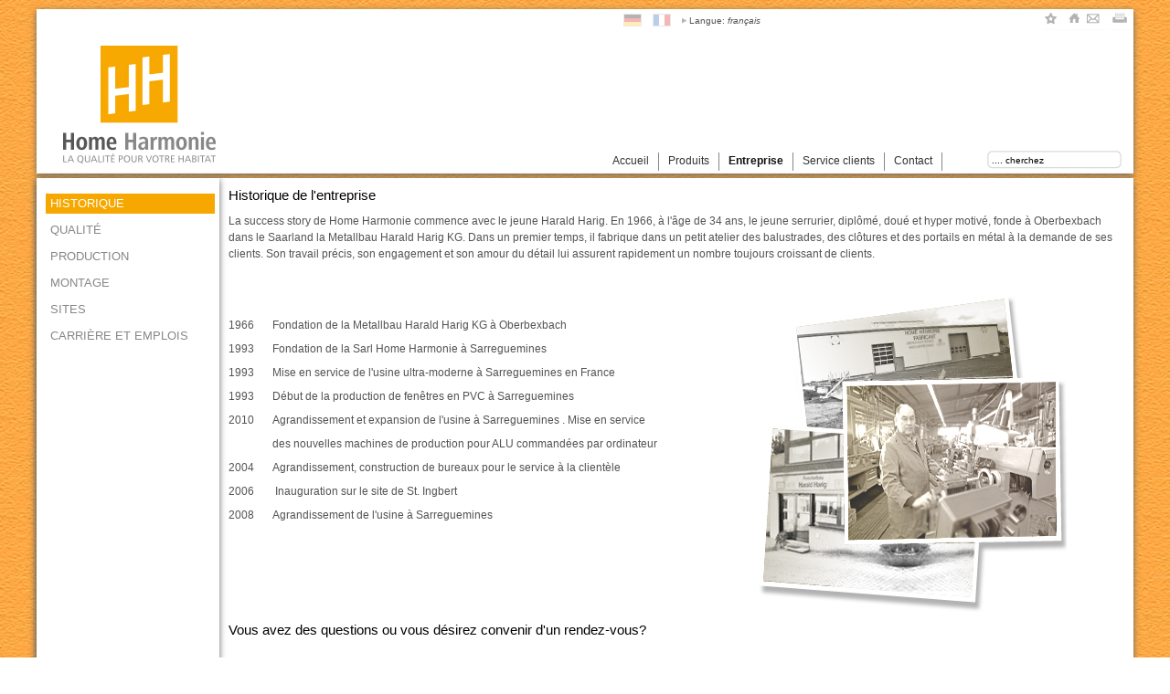

--- FILE ---
content_type: text/html; charset=utf-8
request_url: https://www.homeharmonie.fr/entreprise/historique.html
body_size: 6254
content:
<?xml version="1.1" encoding="utf-8"?>
<!DOCTYPE html
     PUBLIC "-//W3C//DTD XHTML 1.0 Transitional//EN"
     "http://www.w3.org/TR/xhtml1/DTD/xhtml1-transitional.dtd">
<html xml:lang="de_DE" lang="de_DE" xmlns="http://www.w3.org/1999/xhtml">
<head>

<meta http-equiv="Content-Type" content="text/html; charset=utf-8" />
<!-- 
	This website is powered by TYPO3 - inspiring people to share!
	TYPO3 is a free open source Content Management Framework initially created by Kasper Skaarhoj and licensed under GNU/GPL.
	TYPO3 is copyright 1998-2012 of Kasper Skaarhoj. Extensions are copyright of their respective owners.
	Information and contribution at http://typo3.org/
-->

<base href="https://www.homeharmonie.fr/" />
<link rel="shortcut icon" href="https://www.homeharmonie.fr/" type="directory" />
<link rel="icon" href="https://www.homeharmonie.fr/" type="directory" />
<title>Homeharmonie: Historique</title>
<meta name="generator" content="TYPO3 4.5 CMS" />
<meta name="google-site-verification" content="lnOySFPpEh-C1lmpMnQiPC_GnUj8xQTiMyuuA97Z-3E" />
<meta name="author" content="{$autor}" />
<meta name="page-topic" content="Information Internet" />
<meta name="audience" content="Alle" />
<meta name="language" content="de" />
<meta name="rating" content="General" />
<meta name="robots" content="index,follow" />
<meta name="allow-search" content="YES" />

<link rel="stylesheet" type="text/css" href="typo3temp/stylesheet_d983bf1f6d.css?1328262177" media="all" />
<link rel="stylesheet" type="text/css" href="fileadmin/homeharmony/css/homeharmony_t3_eval.css?1363181124" media="all" />



<script src="typo3temp/javascript_a708894199.js?1328262177" type="text/javascript"></script>


<script type="text/javascript" src="fileadmin/rel_badnouvelle/css/layermenue/min.js"></script><script type="text/javascript" src="fileadmin/rel_badnouvelle/css/layermenue/horizontal_JS.js"></script>
<script src="typo3conf/ext/jf_headerslide/res1/js/mootools-1.3.2.js" type="text/javascript"></script>
<script src="typo3conf/ext/jf_headerslide/res1/js/slideshow-1.3.2.js" type="text/javascript"></script>

<link rel="stylesheet" href="typo3conf/ext/jf_headerslide/res1/css/slideshow.css" type="text/css" />


<script type="text/javascript">
//<![CDATA[
window.addEvent('domready', function() {
	var data = {'a6b1b99bd1.jpg': {caption:'', href:'https://home-harmonie-fr.traumtuer-konfigurator.de/'}, '10b2430ac6.jpg': {caption:'', href:'https://home-harmonie-fr.traumtuer-konfigurator.de/'}, 'faefc64ec2.jpg': {caption:'', href:'https://home-harmonie-fr.traumtuer-konfigurator.de/'}, 'f7dd7d80d2.jpg': {caption:'', href:'https://home-harmonie-fr.traumtuer-konfigurator.de/'}, 'b1911e2713.jpg': {caption:'', href:'https://home-harmonie-fr.traumtuer-konfigurator.de/'}, '189c909508.jpg': {caption:'', href:'https://home-harmonie-fr.traumtuer-konfigurator.de/'}};
	myShow_jf_headerslide_slideshow_335 = new Slideshow('jf_headerslide_slideshow_335', data, {
		hu: 'typo3temp/pics/',
		captions: false,
		controller: false,
		
		loader: false,
		resize: false,
		center: true,
		type: 'fade',
		duration: 3000,
		delay: 1000,
		pan: 20,
		zoom: 10,
		color: ['#ffffff'],
		transition: 'back:in:out',
		random: true,
		paused: false,
		width: '1190',
		height: '476',
		thumbnails: false,
		fast: OnStart
	});
});
//]]>
</script>
<style type="text/css">

#jf_headerslide_slideshow_335 .slideshow-images {width: 1190px; height: 476px;}
</style>

	
		<!-- jQuery Lightbox2 -->
		<script src="typo3conf/ext/jq_lightbox2/lightbox/js/jquery.js" type="text/javascript"></script><script src="typo3conf/ext/jq_lightbox2/lightbox/js/jquery.lightbox.js" type="text/javascript"></script><link rel="stylesheet" href="typo3conf/ext/jq_lightbox2/lightbox/css/lightbox.css" type="text/css" media="screen" />
		<script type="text/javascript">
      jQuery.noConflict();
      (function($) { 
				$(function() {$(".lightbox").lightbox( {navbarOnTop: 0 , resizeSpeed: 300 , overlayOpacity: 0.4, fileLoadingImage: "typo3conf/ext/jq_lightbox2/lightbox/images/loading.gif", fileBottomNavCloseImage: "typo3conf/ext/jq_lightbox2/lightbox/images/closelabel.png", strings : { prevLinkTitle: "vorheriges Bild", nextLinkTitle: "nächstes Bild", prevLinkText:  "&laquo;&nbsp;&nbsp;", nextLinkText:  "&nbsp;&nbsp;&raquo;",closeTitle: "schließen", image: "Bild", of: "von"}});});
			})(jQuery);
		</script>
		<!-- /jQuery Lightbox2 -->
		

<script type="text/javascript">
	/*<![CDATA[*/
<!--
	function openPic(url,winName,winParams)	{	//
		var theWindow = window.open(url,winName,winParams);
		if (theWindow)	{theWindow.focus();}
	}
		// JS function for mouse-over
	function over(name,imgObj)	{	//
		if (version == "n3" && document[name]) {document[name].src = eval(name+"_h.src");}
		else if (document.getElementById && document.getElementById(name)) {document.getElementById(name).src = eval(name+"_h.src");}
		else if (imgObj)	{imgObj.src = eval(name+"_h.src");}
	}
		// JS function for mouse-out
	function out(name,imgObj)	{	//
		if (version == "n3" && document[name]) {document[name].src = eval(name+"_n.src");}
		else if (document.getElementById && document.getElementById(name)) {document.getElementById(name).src = eval(name+"_n.src");}
		else if (imgObj)	{imgObj.src = eval(name+"_n.src");}
	}

// -->
	/*]]>*/
</script>

<script type="text/javascript">
	/*<![CDATA[*/
<!--
if (version == "n3") {
img207_ebfc_0_n=new Image(); img207_ebfc_0_n.src = "fileadmin/homeharmony/images/sprachen/d_flagge_aus.gif"; 
img207_ebfc_0_h=new Image(); img207_ebfc_0_h.src = "fileadmin/homeharmony/images/sprachen/d_flagge.gif"; 
img206_ebfc_1_n=new Image(); img206_ebfc_1_n.src = "fileadmin/homeharmony/images/sprachen/fr_flagge_aus.gif"; 
img206_ebfc_1_h=new Image(); img206_ebfc_1_h.src = "fileadmin/homeharmony/images/sprachen/fr_flagge.gif";
}
// -->
	/*]]>*/
</script>
</head>
<body>


<script type="text/javascript">

function bookmark_us(url, title){
    if(document.all) { // ie
        window.external.AddFavorite(url, title);
    }
    else if(window.sidebar) { // firefox
        window.sidebar.addPanel(title, url, "");
    }
    else if(window.opera && window.print) { // opera
        var elem = document.createElement('a');
        elem.setAttribute('href',url);
        elem.setAttribute('title',title);
        elem.setAttribute('rel','sidebar');
        elem.click(); // this.title=document.title;
    }
  
  else { 
    alert("Sorry! Das Bookmarken wird fuer Ihren Browser nicht unterstuetzt. Bitte bookmarken Sie die Seite manuell. Tastenkombination Strg D");
}
}
</script>
<body text="#000000" leftmargin="0" topmargin="0" marginwidth="0" marginheight="0">
    
 <div id="container"> <!-- HauptContainer - Beginn -->   
<div id="kopfcontainer"> <!-- KopfContainer - Beginn -->
    <div id="presselogin"><div id="languageposition"><a href="http://www.homeharmonie.de" target="_self" title="Deutsch" onmouseover="over('img207_ebfc_0');" onmouseout="out('img207_ebfc_0');"><img src="fileadmin/homeharmony/images/sprachen/d_flagge_aus.gif" width="24" height="16" border="0" alt="{field:subtitle//field:title}" name="img207_ebfc_0" /></a>&nbsp;&nbsp;<a href="willkommen-bei-home-harmonie0.html" title="Francais" onmouseover="over('img206_ebfc_1');" onmouseout="out('img206_ebfc_1');"><img src="fileadmin/homeharmony/images/sprachen/fr_flagge_aus.gif" width="24" height="16" border="0" alt="{field:subtitle//field:title}" name="img206_ebfc_1" /></a>&nbsp;&nbsp;<div id="choose"> <div id="c336" class="csc-default"><p>Langue: <i>français</i></p></div></div></div> <div id="presseloginposition"></div> </div>  	
	<div id="iconcontainertop"> <a href="javascript:bookmark_us('http://www.xxx.de','Home Harmony')"><img src="fileadmin/homeharmony/images/icons/bookmark1.jpg" border="0" alt="Bookmark" title="Bookmark" /></a> 
      <span id="iconabstand1"><a href="http://www.homeharmonie.de/willkommen-bei-home-harmonie.html" title="Home"><img src="fileadmin/homeharmony/images/icons/home1.jpg" width="20" height="23" border="0" alt="{field:subtitle//field:title}" /></a></span><span id="iconabstand1"><a href="http://www.homeharmonie.de/kontakt/homeharmonie-get-in-contact.html" title="Email"><img src="fileadmin/homeharmony/images/icons/kontakt1.jpg" width="22" height="23" border="0" alt="{field:subtitle//field:title}" /></a></span> <a href="#"  onfocus="blurLink(this);" onclick="window.open('entreprise/historique.html?type=98','print','resizable=yes,toolbar=yes,scrollbars=yes,menubar=yes,width=500,height=500');"><img src="fileadmin/homeharmony/images/icons/print1.jpg" width="28" height="23" border="0" alt="Drucken" title="Drucken" /></a></div>
		<div id="logo"><a href="willkommen-bei-home-harmonie0.html"><img src="fileadmin/homeharmony/images/HH_logo_fr.jpg" width="199" height="149" border="0" alt="" /></a></div>
<div id="topnavcontainer"><div id="topnavposition"><ul class="menu"><li><a href="willkommen-bei-home-harmonie0.html" onfocus="blurLink(this);">Accueil</a></li><li></li><li><a href="produits.html" onfocus="blurLink(this);">Produits</a><ul><div id="schattenbox"><table border="0" cellspacing="0" cellpadding="0" width="180" bgcolor="#FFFFFF"><tr> <td align="left" valign="middle" height="11"></td></tr><tr> <td bgcolor="#ffffff" align="left" valign="middle" height="15"><li><a href="produits/fenetres.html" onfocus="blurLink(this);">Fenêtres</a></li><li><a href="produits/portes-coulissantes.html" onfocus="blurLink(this);">Portes coulissantes</a></li><li><a href="produits/portes-d-entree.html" onfocus="blurLink(this);">Portes d'entrée</a></li><li><a href="produits/volets-roulants.html" onfocus="blurLink(this);">Volets roulants</a></li><li><a href="produits/portes-de-garage.html" onfocus="blurLink(this);">Portes de garage</a></li></td></tr><tr> <td bgcolor="#ffffff"></td></tr></table></div></ul></li><li></li><li><a href="entreprise.html" onfocus="blurLink(this);" id="active">Entreprise</a><ul><div id="schattenbox"><table border="0" cellspacing="0" cellpadding="0" width="180" bgcolor="#FFFFFF"><tr> <td align="left" valign="middle" height="11"></td></tr><tr> <td bgcolor="#ffffff" align="left" valign="middle" height="15"><li><a href="entreprise/historique.html" onfocus="blurLink(this);" id="activesub">Historique</a></li><li><a href="entreprise/qualite.html" onfocus="blurLink(this);">Qualité</a></li><li><a href="entreprise/production.html" onfocus="blurLink(this);">Production</a></li><li><a href="entreprise/montage.html" onfocus="blurLink(this);">Montage</a></li><li><a href="entreprise/sites.html" onfocus="blurLink(this);">Sites</a></li><li><a href="entreprise/carriere-et-emplois.html" onfocus="blurLink(this);">Carrière et emplois</a></li></td></tr><tr> <td bgcolor="#ffffff"></td></tr></table></div></ul></li><li></li><li><a href="service-clients.html" onfocus="blurLink(this);">Service clients</a><ul><div id="schattenbox"><table border="0" cellspacing="0" cellpadding="0" width="180" bgcolor="#FFFFFF"><tr> <td align="left" valign="middle" height="11"></td></tr><tr> <td bgcolor="#ffffff" align="left" valign="middle" height="15"><li><a href="service-clients/conseil.html" onfocus="blurLink(this);">Conseil</a></li><li><a href="service-clients/visualisation.html" onfocus="blurLink(this);">Visualisation</a></li><li><a href="service-clients/prise-de-mesures.html" onfocus="blurLink(this);">Prise de mesures</a></li><li><a href="service-clients/fertigung0.html" onfocus="blurLink(this);">Fabrication</a></li><li><a href="service-clients/montage.html" onfocus="blurLink(this);">Montage</a></li><li><a href="service-clients/service-clients.html" onfocus="blurLink(this);">Service clients</a></li></td></tr><tr> <td bgcolor="#ffffff"></td></tr></table></div></ul></li><li></li><li><a href="contact.html" onfocus="blurLink(this);">Contact</a><ul><div id="schattenbox"><table border="0" cellspacing="0" cellpadding="0" width="180" bgcolor="#FFFFFF"><tr> <td align="left" valign="middle" height="11"></td></tr><tr> <td bgcolor="#ffffff" align="left" valign="middle" height="15"><li><a href="contact/homeharmonie-get-in-contact0.html" onfocus="blurLink(this);">Formulaire de contact</a></li><li><a href="contact/homeharmonie-anschrift0.html" onfocus="blurLink(this);">Adresse</a></li><li><a href="contact/anfahrt-home-harmonie0.html" onfocus="blurLink(this);">Plan d'accès</a></li><li><a href="contact/interlocuteurs.html" onfocus="blurLink(this);">Interlocuteurs</a></li><li><a href="contact/mentions-legales.html" onfocus="blurLink(this);">Mentions légales</a></li><li><a href="contact/datenschutz0.html" onfocus="blurLink(this);">Protection des données</a></li><li><a href="contact/sitemap0.html" onfocus="blurLink(this);">Sitemap</a></li></td></tr><tr> <td bgcolor="#ffffff"></td></tr></table></div></ul></li></ul></div> <div id="searchboxposition"><div class="tx-macinasearchbox-pi1">
		
<table width="0" border="0" cellpadding="0" cellspacing="0" align="left" height="0">
  <tr> 
    <form name="searchform" method="post" action="index-suche/recherche.html" target="_parent">
      
        <td align="right" valign="top"> 
          <input name="tx_indexedsearch[sword]" type="text" style="font-size:10px" class="searchbox" onfocus="this.value=''" onblur="if (this.value=='') { this.value='.... cherchez'; }" value=".... cherchez" size="10" />
        </td>
      
      <td align="right" valign="middle"></td>
      <td align="left" valign="bottom"> 
        <input type="hidden" name="tx_indexedsearch[_sections]" value="0" />
        <input type="hidden" name="tx_indexedsearch[pointer]" value="0" />
        <input type="hidden" name="tx_indexedsearch[ext]" value="0" />
        <input type="hidden" name="tx_indexedsearch[lang]" value="0" />
      </td>
    </form>
  </tr>
</table>
<div align="center"> </div>


	</div>
	</div></div>

</div> <!-- KopfContainer - Ende -->  
  <div id="innencontainer"> <!-- InnenContainer - Beginn -->
   <div id="bgcontentbereich"> <!-- BG Content - Beginn -->
   <table width="100%" border="0" cellspacing="0" cellpadding="0">
  <tr>
    <!-- LeftContainer - Beginn -->
            
          <td align="left" valign="top" id="leftcontainer"> 
            <div id="leftnavposition"><div id="leftnav_act"><a href="entreprise/historique.html" target="_parent" onfocus="blurLink(this);">Historique</a></div><div id="leftnav"><a href="entreprise/qualite.html" target="_parent" onfocus="blurLink(this);">Qualité</a></div><div id="leftnav"><a href="entreprise/production.html" target="_parent" onfocus="blurLink(this);">Production</a></div><div id="leftnav"><a href="entreprise/montage.html" target="_parent" onfocus="blurLink(this);">Montage</a></div><div id="leftnav"><a href="entreprise/sites.html" target="_parent" onfocus="blurLink(this);">Sites</a></div><div id="leftnav"><a href="entreprise/carriere-et-emplois.html" target="_parent" onfocus="blurLink(this);">Carrière et emplois</a></div></div>    
       </td>  <!-- LefttContainer - Ende -->
          <td align="left" valign="top"> 
            <div id="contentcontainer">
              <div id="contentinhalt"><div id="c267" class="csc-default"><h1>Historique de l'entreprise</h1><div class="csc-textpic-text"><div><p>La success story de Home Harmonie commence avec le jeune Harald Harig. En 1966, à l'âge de 34 ans, le jeune serrurier, diplômé, doué et hyper motivé, fonde à Oberbexbach dans le Saarland la Metallbau Harald Harig KG. Dans un premier temps, il fabrique dans un petit atelier des balustrades, des clôtures et des portails en métal à la demande de ses clients. Son travail précis, son engagement et son amour du détail lui assurent rapidement un nombre toujours croissant de clients.&nbsp;</p>
<p>&nbsp;</p></div></div></div><div id="c266" class="csc-default"><div class="csc-textpic csc-textpic-intext-right-nowrap"><div class="csc-textpic-imagewrap csc-textpic-single-image"><img src="uploads/pics/geschichte_02.jpg" width="390" height="350" border="0" alt="" /></div><div style="margin-right:400px;"><div class="csc-textpic-text"><div><p>&nbsp;</p>
<p>1966<span style="white-space:pre">	</span>Fondation de la Metallbau Harald Harig KG à Oberbexbach</p>
<p>1993<span style="white-space:pre">	</span>Fondation de la Sarl Home Harmonie à Sarreguemines</p>
<p>1993<span style="white-space:pre">	</span>Mise en service de l'usine ultra-moderne à Sarreguemines en France&nbsp;</p>
<p>1993<span style="white-space:pre">	</span>Début de la production de fenêtres en PVC à Sarreguemines</p>
<p>2010<span style="white-space:pre">	</span>Agrandissement et expansion de l'usine à Sarreguemines . Mise en service&nbsp;</p>
<p><span style="white-space:pre">	</span><span style="white-space: pre; ">	</span>des nouvelles machines de production pour ALU commandées par ordinateur</p>
<p>2004<span style="white-space:pre">	</span>Agrandissement, construction de bureaux pour le service à la clientèle</p>
<p>2006<span style="white-space:pre">	</span> Inauguration sur le site de St. Ingbert</p>
<p>2008<span style="white-space:pre">	</span>Agrandissement de l'usine à Sarreguemines</p>
<p>&nbsp;</p></div><div><div></div><div></div></div><div></div></div></div></div><div class="csc-textpic-clear"><!-- --></div></div><div id="c265" class="csc-default" style="margin-bottom:30px;"><div id="c199" class="csc-default"><h1>Vous avez des questions ou vous désirez convenir d'un rendez-vous?</h1><div><p>&nbsp;</p>
<p>Demandes générales et conseils techniques. Avez-vous des questions particulières, dont vous aimeriez absolument connaître la réponse ? Appelez-nous. Nous sommes joignables directement sur notre hotline de conseil: 03 87 27 66 20</p>
<p>En cas de demande par écrit, veuillez nous indiquer aussi votre numéro de téléphone afin que nous puissions vous joindre plus rapidement en cas de questions. N'hésitez pas à utiliser les formulaires pratiques prévus à cet effet à gauche dans le menu <a href="contact/homeharmonie-get-in-contact0.html" title="Opens internal link in current window" class="internal-link">« Contacts »</a></p>
<p>&nbsp;</p></div><div></div><div></div></div></div></div>
            </div></td>
  </tr>
</table>
	   
       
   </div> <!-- BG Content - Ende -->
   <div id="fusscontentspalten"> 
      <div id="contentinhaltfussspalten"> <div id="c197" class="csc-default">				<ul class="multicolumnContainer multicolumnLayout3 clearfix  " style="width: 100%;">
									<li style="width: 18%; " class="column column1 columnFirst listItemFirst ">
										<div class="columnItems" style="padding: 0 6px 0 0">
						<div class="columnItem columnItem1 columnItemFirst listItemFirst columnItemLast listItemLast columnItemtext"><div id="c198" class="csc-default" style="margin-top:20px;"><h1>Fenêtres en</h1>
<h2> PVC ou en alu</h2>
<p> Les systèmes de fenêtres Home Harmonie sont disponibles en différentes versions. Pour répondre à toutes les exigences techniques et satisfaire vos goûts et vos envies.</p>
<p class="align-right"> <br /><a href="produits/fenetres.html" target="_top" class="internal-link">... en savoir plus </a></p></div></div>
					</div>				
				</li>				<li style="width: 18%; " class="column column2  ">
										<div class="columnItems" style="padding: 0 6px">
						<div class="columnItem columnItem1 columnItemFirst listItemFirst columnItemLast listItemLast columnItemtext"><div id="c193" class="csc-default" style="margin-top:20px;"><h1>Portes d'entrée </h1>
<h2>Le style de votre maison</h2>
<p> Les portes d'entrée Home Harmonie sont disponibles en différentes versions. Pour répondre à toutes les exigences et satisfaire vos goûts et vos envies.<br /><br /></p>
<p class="align-right"><a href="produits/portes-d-entree.html" class="internal-link">... en savoir plus</a></p></div></div>
					</div>				
				</li>				<li style="width: 18%; " class="column column3  ">
										<div class="columnItems" style="padding: 0 6px">
						<div class="columnItem columnItem1 columnItemFirst listItemFirst columnItemLast listItemLast columnItemtext"><div id="c194" class="csc-default" style="margin-top:20px;"><h1>Portes de garage</h1>
<h2> motorisées ou non</h2>
<p> Avec les portes de garage Home Harmonie, de nombreux avantages s'offrent à vous. Idéales pour les construtions neuves comme pour la rénovation</p>
<p class="align-right"><br /><a href="produits/portes-de-garage.html" class="internal-link">... en savoir plus</a></p></div></div>
					</div>				
				</li>				<li style="width: 18%; " class="column column4  ">
										<div class="columnItems" style="padding: 0 6px">
						<div class="columnItem columnItem1 columnItemFirst listItemFirst columnItemLast listItemLast columnItemtext"><div id="c195" class="csc-default" style="margin-top:20px;"><h1>Design Spectral</h1>
<h2>Nouvelle technologie</h2>
<p>pour la fenêtre en PVC. Aspect ultramat et toucher velours Disponible en différents coloris</p>
<p>&nbsp;</p>
<p>&nbsp;</p></div></div>
					</div>				
				</li>				<li style="width: 18%; " class="column column5  columnLast listItemLast">
					
				</li>
				</ul></div><div id="c374" class="csc-default">				<ul class="multicolumnContainer multicolumnLayout3 clearfix  " style="width: 100%;">
									<li style="width: 18%; " class="column column1 columnFirst listItemFirst ">
										<div class="columnItems" style="padding: 0 6px 0 0">
						<div class="columnItem columnItem1 columnItemFirst listItemFirst columnItemLast listItemLast columnItemtextpic"><div id="c379" class="csc-default"><div class="csc-textpic csc-textpic-left csc-textpic-below"><div class="csc-textpic-text"></div><div class="csc-textpic-imagewrap csc-textpic-single-image"><a href="http://www.homeharmonie.de/produkte/fenster.html" title="Fenster aus Kunststoff oder Alu"><img src="uploads/pics/fenster_07.jpg" width="210" height="125" border="0" alt="" /></a></div></div><div class="csc-textpic-clear"><!-- --></div></div></div>
					</div>				
				</li>				<li style="width: 18%; " class="column column2  ">
										<div class="columnItems" style="padding: 0 6px">
						<div class="columnItem columnItem1 columnItemFirst listItemFirst columnItemLast listItemLast columnItemtextpic"><div id="c375" class="csc-default"><div class="csc-textpic csc-textpic-left csc-textpic-below"><div class="csc-textpic-text"></div><div class="csc-textpic-imagewrap csc-textpic-single-image"><a href="http://www.homeharmonie.de/produkte/haustueren.html" title="Haustüren"><img src="uploads/pics/haustuer_07.jpg" width="210" height="125" border="0" alt="" /></a></div></div><div class="csc-textpic-clear"><!-- --></div></div></div>
					</div>				
				</li>				<li style="width: 18%; " class="column column3  ">
										<div class="columnItems" style="padding: 0 6px">
						<div class="columnItem columnItem1 columnItemFirst listItemFirst columnItemLast listItemLast columnItemtextpic"><div id="c376" class="csc-default"><div class="csc-textpic csc-textpic-left csc-textpic-below"><div class="csc-textpic-text"></div><div class="csc-textpic-imagewrap csc-textpic-single-image"><a href="http://www.homeharmonie.de/produkte/garagentore.html" title="Garagentore"><img src="uploads/pics/garagentor_10.jpg" width="210" height="125" border="0" alt="" /></a></div></div><div class="csc-textpic-clear"><!-- --></div></div></div>
					</div>				
				</li>				<li style="width: 18%; " class="column column4  ">
										<div class="columnItems" style="padding: 0 6px">
						<div class="columnItem columnItem1 columnItemFirst listItemFirst columnItemLast listItemLast columnItemtextpic"><div id="c377" class="csc-default"><div class="csc-textpic csc-textpic-left csc-textpic-below"><div class="csc-textpic-text"></div><div class="csc-textpic-imagewrap csc-textpic-single-image"><img src="uploads/pics/hh-neuefarben_03.jpg" width="210" height="125" border="0" alt="" /></div></div><div class="csc-textpic-clear"><!-- --></div></div></div>
					</div>				
				</li>				<li style="width: 18%; " class="column column5  columnLast listItemLast">
					
				</li>
				</ul></div> </div>
    </div>
      
	  <div id="fusscontainer">
	  <div id="fussnavcontainer"><span id="fussnav"><a href="contact/homeharmonie-get-in-contact0.html" onfocus="blurLink(this);">Formulaire de contact</a></span><span id="fussnav"><a href="contact/homeharmonie-anschrift0.html" onfocus="blurLink(this);">Adresse</a></span><span id="fussnav"><a href="contact/anfahrt-home-harmonie0.html" onfocus="blurLink(this);">Plan d'accès</a></span><span id="fussnav"><a href="contact/interlocuteurs.html" onfocus="blurLink(this);">Interlocuteurs</a></span><span id="fussnav"><a href="contact/mentions-legales.html" onfocus="blurLink(this);">Mentions légales</a></span><span id="fussnav"><a href="contact/datenschutz0.html" onfocus="blurLink(this);">Protection des données</a></span><span id="fussnav"><a href="contact/sitemap0.html" onfocus="blurLink(this);">Sitemap</a></span></div>
	  <div id="fussadresse"></div> 
      <div id="iconcontainerfuss"> <a href="javascript:bookmark_us('http://www.xxx.de','Home Harmony')"><img src="fileadmin/homeharmony/images/icons/bookmark.png" border="0" alt="Bookmark" title="Bookmark" /></a> 
        <span id="iconabstand"><a href="http://www.homeharmonie.de/willkommen-bei-home-harmonie.html" title="Home"><img src="fileadmin/homeharmony/images/icons/home.png" width="12" height="10" border="0" alt="{field:subtitle//field:title}" /></a></span><span id="iconabstand"><a href="http://www.homeharmonie.de/kontakt/homeharmonie-get-in-contact.html" title="Email"><img src="fileadmin/homeharmony/images/icons/kontakt.png" width="13" height="10" border="0" alt="{field:subtitle//field:title}" /></a></span> <a href="#"  onfocus="blurLink(this);" onclick="window.open('entreprise/historique.html?type=98','print','resizable=yes,toolbar=yes,scrollbars=yes,menubar=yes,width=500,height=500');"><img src="fileadmin/homeharmony/images/icons/print.png" width="15" height="10" border="0" alt="Drucken" title="Drucken" /></a></div>
		<div id="fusstext"><div id="c191" class="csc-default"><p>Home Harmonie France &#124; 5 Rue Gutenberg &#124; F&nbsp;57200 Sarreguemines &#124; Tél: 03 87 27 66 20 &#124; Home Harmonie Deutschland &#124; Kapellenstr. 13 &#124; D&nbsp;66386 St. Ingbert &#124; Fon: +49 68 94 99 00 650</p></div></div>
      </div>
	  <div id="seotextcontainer">
	  <div id="seotext"> </div>
      
      </div> 
   </div> <!-- InnenContainer - Ende -->
   </div> <!-- HauptContainer - Ende -->




</body>
</html>

--- FILE ---
content_type: text/css
request_url: https://www.homeharmonie.fr/fileadmin/homeharmony/css/homeharmony_t3_eval.css?1363181124
body_size: 57170
content:
/***************************************************/
/* CSS f�r die Website 
   CSS-Basis: TYPO3
  modified by Stefan Pink */
/**************************************************/
/* Laden der globalen CSS-Definitionen */
@import "search.css";
@import "rte-classen.css";
/***************************/
/* General element styles: */
/***************************/

H1, H2, H3, H4, H5, P, TD, UL, OL, BLOCKQUOTE, INPUT, TEXTAREA, SELECT { 
font-family:  Verdana, Helvetica, sans-serif; color:#535353; }
PRE { font-family: monospace; }
A {
  font-family:  Verdana, Helvetica, sans-serif;
  color: #333;
  font-size: 12px;
  text-decoration: none;
}
A:hover { color: #F6A800; text-decoration: underline; }
A:active{ color: #F6A800; text-decoration: underline; }
FORM { margin: 0px 0px 0px 0px;}
P, PRE {
  margin: 0px 0px 0px 0px;
  margin-bottom:8px;
}
P, TR, UL, OL { font-size: 12px; color:#535353; line-height: 150%;
}

INPUT, TEXTAREA, SELECT { padding-left: 5px; font-size: 12px; }

/**********************************************************/
#noview {
  display: none;
}
/*
#pagecollector {
  border: 1px solid #cdcdcd;
}
*/
/**********************************************************/
html, body {
  color: #000000;
  background-image: url(../images/HH_HG_1920x1080.jpg);

}


/************ Definition der wichtigen Container **********/
div#container {
  z-index: 1;
  width: 1200px;
  margin: auto;
  height: 100%;
  border-left: 0px solid #fff;
  border-right: 0px solid #fff; 
  background-color: transparent;
}

#kopfcontainer {
  /*
  z-index: 100;
  position: absolute;
  */
  background-color: #fff;
  margin-top: 0px;
  width: 100%;
  height: 180px;
  -webkit-box-shadow: 0px 2px 7px #666;
  -moz-box-shadow: 0px 2px 7px #666;
  box-shadow: 0px 2px 7px #666;
}

#impressumcontainer {
  text-align: right;
  top:0px;
  z-index:100;
  position: absolute;
}
#iconcontainertop {
  /*
  z-index: 200;
  position: absolute;
 */
  width:1200px;
  text-align: right;
  margin-top:10px;
}
#zusatztopnav {
  float: right;
}
#sprache {
  float: right;
}


#icons {
  float:right;
}
#topnavcontainer {
  z-index: 100;
  position: absolute;
  text-align: right;
  background-color: transparent;
  margin-top: 0px;
  width: 800px;
  height: 50px; /*
  -webkit-box-shadow: 0px 2px 7px #666;
  -moz-box-shadow: 0px 2px 7px #666;
  box-shadow: 0px 2px 7px #666;
  */
}

#presselogin {
  z-index: 100;
  position: absolute;
  padding-left: 640px;
  margin-top: 0px;
  background-color: transparent;
}
/***** Navigation zu PresseLogin *****/

#navpresselogin {
  margin-right:15px;
}

#navpresselogin_act {
  margin-right:15px;
}
#presseloginposition {
  float:left;
}
#languageposition {
float:right;
padding-top:3px;
margin-right:1px;
}

#choose {
  float:right;
  margin-top:5px;
}

#choose p {
  font-family:  Verdana, Helvetica, sans-serif; color:#535353;
  font-size:10px;
  line-height: 10px;
  background-image: url(../images/sprachen/select-pfeil.jpg);
  background-repeat: no-repeat;
  background-position: left;
  padding-left:10px;
}

#logo {
  z-index: 110;
  position: absolute;
   height:100px;
  width:220px;
  /*background-image: url(../images/logo.jpg);*/
}
#topnavposition {
  z-index: 100;
  width: 470px;
  position: absolute;
  padding-left: 580px;
  margin-top: 130px;
  background-color: transparent;
}
#searchboxposition {
  z-index: 95;
  position: absolute;

  padding-top: 123px;
  padding-left: 1035px;
}
#schattenbox {
  -webkit-box-shadow: 0px 1px 2px #666;
  -moz-box-shadow: 0px 1px 2px #666;
   box-shadow: 0px 1px 2px #666;
}
/**** Innencontainer mit Leiste links und Content ****/

div#innencontainer {
  width: 100%;
  background-color: transparent;
}

#bildslider {
  padding:5px;
}
#bgcontentbereich {
  background-color: #fff;
  width:100%;
  margin-top:5px;
  margin-bottom:5px;
  -webkit-box-shadow: 0px 2px 7px #666;
  -moz-box-shadow: 0px 2px 7px #666;
  box-shadow: 0px 2px 7px #666;
}

#leftcontainer {
   padding:10px;
  margin-top: 25px;
  margin-left: 5px;
  width: 180px;
  min-height:400px;
  background-color: transparent;
  margin-bottom:0px;
  padding-bottom:0px;
  -webkit-box-shadow: 0px 2px 7px #666;
  -moz-box-shadow: 0px 2px 7px #666;
  box-shadow: 0px 2px 7px #666;
}
#contentcontainer {
  margin-top: 10px;
  width: 980px;
  background-color: transparent;
  float: left;
}


#contentinhalt {
  padding-top:0px;
  padding-left:10px;
  padding-right:0px;
  margin-top: 0px;
  margin-left: 0px;
  min-height:400px;
}

#contentinhalt h1 {

}

#contentinhalt p, a {

}

/******** fusscontentspalten *****/
#fusscontentspalten {
  background-color: #fff;
  width:100%;
  margin-bottom:5px;
  float: left;
  -webkit-box-shadow: 0px 2px 7px #666;
  -moz-box-shadow: 0px 2px 7px #666;
  box-shadow: 0px 2px 7px #666;
  padding-left:0px;
}

#contentinhaltfussspalten {
  min-height:200px;
}
#contentinhaltfussspalten p {
  font-size: 10px;
}
#contentinhaltfussspalten h1 {
  font-family: Verdana, Geneva, Arial, Helvetica, sans-serif;
  font-size: 12pt;
  color:#58585a;
  margin-bottom:5px;
}
#contentinhaltfussspalten h2 {
  font-family: Verdana, Geneva, Arial, Helvetica, sans-serif;
  font-size: 12pt;
  color:#878889;
  margin-bottom:12pt;
}

#contentinhaltfussspalten a {
  color:#fccb76;
  font-size: 10px;
  font-weight:bold;
}
/********** Fussleiste *****/
#fusscontainer {
clear: both;
  background-color: #575759;
  min-height:50px;
  margin-top:5px;
    -webkit-box-shadow: 0px 2px 7px #666;
  -moz-box-shadow: 0px 2px 7px #666;
  box-shadow: 0px 2px 7px #666;
}

#fussnavcontainer {
  position: absolute;
  width:1050px;
  margin-top:5px;
  text-align: right;
}
#iconcontainerfuss {
 /*
  z-index: 200;
  position: absolute;
  */
  width:150px;
  text-align: right;
  margin-top:-10px;
  margin-left:1030px;
}

#iconabstand {
  margin-left:10px;
  margin-right:10px;
}
#fussadresse {
  width: 100%;
  text-align: center;
  padding-top: 10px;
  z-index:100;
}

#fussadresse p {
  font-size: 8pt;
  color:#fff;
}

#fussadresse a {
  color:#fff;
  font-size: 8pt;
}

#fusstext {
  width: 100%;
  text-align: center;
  padding-top: 10px;
}

#fusstext p {
  font-size: 8pt;
  color:#fff;
}

#fusstext a {
  color:#fff;
  font-size: 8pt;
}
#seotextcontainer {
  text-align: center;
  background-color: transparent;
  width: 100%;
  min-height: 100px;
  padding-top: 15px;
}
  
#seotext {
margin-left:15px;
margin-right:15px;
}
#seotext p { 
font-size:8pt; 
color:#d19243;
}
.columnItem {
  list-style: none;
}
/************ Hintergrund f�r SEO-sitemap *****/
.tx-flseositemap-pi1 {
  background-image: url(../images/bgcontent.png);
   background-repeat: repeat-x;
}
/***************************************/


/** Impressum etc.  *******/

#impressum a {
  margin-right:8px;
  color:#fff;
}

#impressum_act a {
  margin-right:8px;
  color:#fff;
  font-weight: bold;
}
/***************************************/



/************* Navigation im Kopfbereich *******/


#topnav {
  margin-left:0px;
  margin-right:10px;
  padding-top:0px;

}

#topnav_act {
  margin-left:0px;
  margin-right:10px;
  padding-top:0px;

}


#topnav a {
  margin-right: 10px;
  font-size: 9pt;
  font-weight: bold;
  text-transform: uppercase;
  color: #fff;
  line-height: 30px;
  text-decoration: none;
  text-align: center;
  width: 130px;
  padding-left: 15px;
  padding-right: 15px;
  padding-top: 10px;
  padding-bottom: 10px;
  background-color: transparent;
}

#topnav a:hover {
   margin-right:10px;
  font-size: 9pt;
  font-weight: bold;
  text-transform: uppercase;
  color:#fff;
  line-height: 30px;
  text-decoration: none;
  text-align: center;
  width: 130px;
  padding-left:15px;
  padding-right:15px;
  padding-top:10px;
  padding-bottom:10px;
}

#topnav_act a {
   margin-right:10px;
  font-size: 9pt;
  font-weight: bold;
  text-transform: uppercase;
  color: #fff;
  line-height: 30px;
  text-decoration: none;
  text-align: center;
  width: 130px;
  padding-left:15px;
  padding-right:15px;
  padding-top:10px;
  padding-bottom:10px;
}




/************** Navigation links *******/



#leftnav {
  padding-left:0px;
  margin-top:7px;
  border-bottom: 0px solid #CCCCCC;
}
#leftnav_act {
  padding-left:0px;
  margin-top:7px;
  border-bottom: 0px solid #CCCCCC;

}

#leftnav a {
  display: block;
  font-size: 10pt;
  font-weight: normal;
  line-height:14pt;
  width: 100%;
  color: #878787;
  text-transform: uppercase;
  text-decoration: none;
  background-image: url(../images/leftnav-but-kreis.png);
  background-repeat: no-repeat;
  background-position: left 5px;
  padding-left: 5px;
  padding-top:2px;
  padding-bottom:2px;
}

#leftnav a:hover {
  display: block;
  font-size: 10pt;
  line-height:14pt;
  font-weight: normal;
  color: #fff;
  text-transform: uppercase;
  text-decoration: none;
  width: 100%; /*text-shadow: 0px -1px 2px #000;*/
  background-color: #F6A800;
  padding-left: 5px;
  padding-top:2px;
  padding-bottom:2px;
}

#leftnav_act a {
  display: block;
  font-size: 10pt;
  line-height:14pt;
  font-weight: normal;
  color: #fff;
  text-transform: uppercase;
  text-decoration: none;
  width: 100%; /*text-shadow: 0px -1px 2px #000;*/
  background-color: #F6A800;
  padding-left: 5px;
  padding-top:2px;
  padding-bottom:2px;
}



/********* Ebene2 ****/
#leftnav2 {
  padding-left:15px;
  margin-top:5px;
}

#leftnav2_act {
  padding-left:15px;
  margin-top:5px;
}

#leftnav2 a {
  color: #878787;
  font-size: 9pt;
  padding-left:8px;
  background-image: url(../images/navi/unavi_navistrich.png);
  background-repeat: no-repeat;
  background-position: left center;
}

#leftnav2 a:hover {
  color: #878787;
  font-size: 9pt;
}

#leftnav2_act {
  color: #F29301;
}

#leftnav2_act a:visited {
  color: #F29301;
  font-size: 9pt;
}
/*************************************/
/*********** Navigation links unten *************************/
#leftnavl2 {
  padding-left:10px;
  margin-top:5px;
}
#leftnavl2_act {
  padding-left:10px;
  margin-top:5px;
}

#leftnavl2 a {
  font-size: 10pt;
  font-weight: bold;
  color: #a4a117;
  text-transform: uppercase;
}

#leftnavl2_act a {
  font-size: 10pt;
  font-weight: bold;
  color: #a4a117;
  text-transform: uppercase;
  text-decoration: underline;
}

#leftnavl2_act a:visited {
  font-size: 10pt;
  font-weight: bold;
  color: #a4a117;
  text-transform: uppercase;
  text-decoration: underline;
}

/********* Ebene2 ****/
#leftnav2l2 {
  padding-left:20px;
}
#leftnav2l2_act {
  padding-left:20px;
}

#leftnav2l2_act a:visited {
  padding-left:20px;
  color:#000;
}

/*******************************************************/
#searchboxposition {
   margin-top:5px;
   margin-left:5px;
  padding-bottom:25px;
}

.searchbox {
  width:143px;
  height:18px;
  border: none;
  background-image: url(../templates/suchfeld.png);
  background-repeat: no-repeat;
}

#motivbildposition {
  margin-top:0px;
}

/**************************************************/

.csc-textpic-text {
}

#socailnetworksposition {
   margin-top:0px;
  text-align: center;
}
#socialicons {
  margin-right:100px;
}

/***** Einstellungen f�r Contentrahmen *****/
#contentrahmenabstand {
  margin-bottom:4px;
}

#contentabstand {
  margin:5px 5px 5px 5px
}




/************ Fussnavigation *******/

#fussnavposition {
  text-align:right;
  margin-right:15px;
  margin-top:15px;
}

#fussnav {
margin-left:5px;
}

#fussnav_act {
margin-left:5px;
}



#fussnav a {
  color:#fff;
  font-size: 9px;
  line-height: 10px;
}

#fussnav_act a {
  color:#fff;
  font-weight: bold;
  font-size: 9px;
  line-height:10px;
}

/*************** allgemeine Einstellungen *******/


.align-center {
text-align: center
}

.align-right {
  text-align: right;
}

.align-left {
  text-align: left;
}

.align-justify {
  text-align: justify;
}

a img {
  border: none;
}

.csc-textpic-caption {  
background-color: #fff;
 font-family:  Verdana, Helvetica, sans-serif; 
font-size: 10px; 
font-weight: normal
}

/*************************************************/
/* spezielle CSS-Einstellungen*/
/************************************************/


/* Brotkrummenmenue */

.brotkrumme { 
font-family: Arial, Verdana, Helvetica, sans-serif; 
font-size: 9px; 
color: #666666; 
font-weight: normal; 
}

.brotkrumme a:link { 
font-family: Arial, Verdana, Helvetica, sans-serif; 
font-size: 9px; 
color: #666666; 
font-weight: normal; 
}

.brotkrumme a:visited { 
font-family: Arial, Verdana, Helvetica, sans-serif;
font-size: 9px; 
color: #666666; 
font-weight: normal; 
}

.brotkrumme a:active { 
font-family: Arial, Verdana, Helvetica, sans-serif; 
font-size: 9px; 
color: #666666; 
font-weight: normal; 
}

/*** LEFTNAV als DIV */

#hintergrundrahmen {
  background-color: #fff;
  width:100%;
  min-height:300px;
}

#hintergrundrahmen_rechts {
  background-color: #fff;
  width:100%;
  min-height:40px;
}


/******** Hauptnavigation ******************/
/**** LAYERMENU - DROPDOWN *****************/

/**** MOOTOOLS - MENUE _ HESSE *****************/


#nav  {
  float: left; 
  list-style: none;
  line-height: 1em; 
  color: #000;
  font-weight: bold;
  padding: 0;
  border: solid #eda;
  border-width: 0px;
  margin: 0px 0 0em 0;
}

#nav ul {
  float: left;
  list-style: none;
  line-height: 1em; 
  color: #000;
  font-weight: bold;
  padding: 0;
  border: solid #eda;
  border-width: 0px;
}


 
#nav a {
  display: block;
   font-weight: normal;
  font-family: Verdana, sans-serif;
  text-decoration: none;
  color: #fff;
  font-size: 11px;
  padding: 0.25em 0em;
}

#nav a:hover {
  display: block;
   font-weight: normal;
  font-family: Verdana, sans-serif;
  text-decoration: none;
  color: #FBCD3C;
  font-size: 11px;
  padding: 0.25em 0em;
}

#nav a:active {
  display: block;
   font-weight: normal;
  font-family: Verdana, sans-serif;
  text-decoration: none;
  color: #FBCD3C;
  font-size: 11px;
  padding: 0.25em 0em;
  text-decoration: underline;
}

 /*
#nav a .menuparent  {
  background: url(arrow.gif) no-repeat 90% 40%;
  text-decoration: underline;
}
 */
#nav li {
  float: left;
  padding-right: 15px; 
  list-style: none;
}
 
#nav li ul {
  position: absolute;
  left: -999em;
  height: auto;
  font-weight: normal;
  margin: 0;
}
 /*  Ebene 2 */
#nav li li {
  width: 100%;
}
 
#nav li ul a {
  width: 100%; 
  color: #333;
  padding-left: 0.5em;
  font-weight: normal;
  font-size: 11px;
  margin-left: 2px;
}

#nav li ul a:hover {
   width: 100%;
  padding-left: 0.5em;
  font-weight: normal;
  font-size: 11px;
  margin-left: 2px;
  color: #111;
  text-decoration: none;
  -webkit-box-shadow: 0px 2px 7px #666;
  -moz-box-shadow: 0px 2px 7px #666;
  box-shadow: 0px 2px 7px #666;
}

 
#nav li ul ul {

}
 
#nav li:hover ul ul, #nav li:active ul ul, #nav li:hover ul ul ul, #nav li:active ul ul ul, #nav li.sfhover ul ul, #nav li.sfhover ul ul ul {
  left: -999em;
  color: #111;
  text-decoration: none;
}
 
#nav li:hover ul, #nav li:active ul, #nav li li:hover ul, #nav li li:active ul, #nav li li li:hover ul, #nav li li li:active ul, #nav li.sfhover ul, #nav li li.sfhover ul, #nav li li li.sfhover ul {
  left: auto;
  color: #111;
  text-decoration: none;
}
 /*
#nav li:hover, #nav li.sfhover {
  color: #FBCD3C;
  font-weight: bold;
}
*/




/************* ENDE DROPDOWNMEN� ****************/

ul.menu, ul.menu ul {
    list-style-type: none;
}

ul.menu a {
  display: block;
  padding: 0px 10px 2px 10px;
  font-weight: normal;
  color: #333;
  border-left-color: #878787;
  border-left-style: solid;
  border-left-width: 0px;
  border-right-color: #878787;
  border-right-style: solid;
  border-right-width: 1px; /*
  -webkit-box-shadow: 0px 1px 2px #666;
  -moz-box-shadow: 0px 1px 2px #666;
   box-shadow: 0px 1px 2px #666;
  */
}

ul.menu a:hover {
    display: block;
    padding: 0px 10px 2px 10px;
    font-weight: normal;
   color: #111;
   text-decoration: none;
  border-left: 0px;
  border-left-color: #878787;
  border-left-style: solid;
  border-left-width: 0px;
  border-right: 1px;
  border-right-color: #878787;
  border-right-style: solid;
  border-right-width: 1px;
  /*
  -webkit-box-shadow: 0px 1px 2px #666;
  -moz-box-shadow: 0px 1px 2px #666;
   box-shadow: 0px 1px 2px #666;
  */
}

ul.menu a:active {
    display: block;
    padding: 0px 10px 2px 10px;
    font-weight: normal;
   color: #111;
}

ul.menu li {
  padding: 0;
  margin: 0;
  float: left;
  background-color: transparent;
  border: 0px solid #26383D;
  height: 20px;
}

/* F�r Unterpunkte keine Float-Eigenschaft */
ul.menu ul li {
    float:none;
    background-color: transparent;
}

/* Links auf Unterpunkten sollen die Hintergrundfarbe �ndern */
ul.menu ul li.hover, ul.menu ul li:hover {
  background-color: transparent;
}

/* Zweite Ebene */
      ul.menu ul {
  margin: 0;
  margin-top: 0px;
  padding: 0;
  position: absolute;
  background-color: transparent;
  border: 0px solid #FFF9E4;
  display: none;
  width: 180px;
  
}

   /* Zweite Ebene anzeigen */
       ul.menu li.hover ul, ul.menu li:hover ul  {
               display: block;
               margin-top: 0px; /* H��he eines Listenelements */
   }
  
ul.menu ul a {
  border-right-color: #666;
  border-right-style: solid;
  border-right-width: 0px;
  border-bottom-color: #666;
  border-bottom-style: solid;
  border-bottom-width: 1px;
  color:#87888A;
  margin-left:5px;
  padding-left:10px;
  background-image: url(../images/navi/unavi_navikreuz.png);
  background-repeat: no-repeat;
  background-position: left center;
}

ul.menu ul a:hover {
  border-right-color: #666;
  border-right-style: solid;
  border-right-width: 0px;
}

/* Dritte Ebene */
   ul.menu li.hover ul ul, ul.menu li:hover ul ul {
                  display: none;
                    margin-left: 160px; /* Breite eines Listenelements - �berlagerung */
             margin-top: -20px; /* H��e eines Listenelements */
       }

   /* Dritte Ebene anzeigen */
       ul.menu li.hover ul li.hover ul, ul.menu li:hover ul li:hover ul {
                display: block;
   }


/* Vierte Ebene */
     ul.menu li.hover ul li.hover ul ul, ul.menu li:hover ul li:hover ul ul {
                  display: none;
    }

   /* Vierte Ebene anzeigen */
       ul.menu li.hover ul li.hover ul li.hover ul , ul.menu li:hover ul li:hover ul li:hover ul {
               display: block;
   }
  
#active {
  font-weight: bold;
  color: #111;
  /*
  -webkit-box-shadow: 0px 1px 2px #666;
  -moz-box-shadow: 0px 1px 2px #666;
   box-shadow: 0px 1px 2px #666;*
  */
}

#activesub {
  font-weight: bold;
  color: #111;
  margin-left:5px;
  padding-left:10px;
  background-image: url(../images/navi/unavi_navikreuz.png);
  background-repeat: no-repeat;
  background-position: left center;
}




/********************************/
/* Frames, spacing, link-to-top */
/********************************/
P.csc-linkToTop { text-align: right; }
P.csc-linkToTop A { font-weight: bold; }

DIV.csc-frame { border: 0px; }
DIV.csc-frame-invisible {}
DIV.csc-frame-rulerBefore { border-top: 1px solid #333333; }
DIV.csc-frame-rulerAfter { border-bottom: 1px solid #333333; }
DIV.csc-frame-indent { padding-left: 100px; }
DIV.csc-frame-indent3366 { padding-left: 33%; }
DIV.csc-frame-indent6633 { padding-right: 33%; }
DIV.csc-frame-frame1 { background-color: #EDEBF1; padding: 2px 4px 2px 4px; border: 1px solid #333333; }
DIV.csc-frame-frame2 { background-color: #F5FFAA; padding: 2px 4px 2px 4px; border: 1px solid #333333; }

DIV.csc-frame-frame1 H1, DIV.csc-frame-frame1 H2, DIV.csc-frame-frame1 H3, DIV.csc-frame-frame1 H4, DIV.csc-frame-frame1 H5 { margin-top: 2px; }
DIV.csc-frame-frame2 H1, DIV.csc-frame-frame2 H2, DIV.csc-frame-frame2 H3, DIV.csc-frame-frame2 H4, DIV.csc-frame-frame2 H5 { margin-top: 2px; }

/******************/
/* Headers, plain */
/******************/
H1 {
  font-size: 11pt;
  color: #000;
  font-weight: normal;
  border-bottom-color: #ccc;
  border-bottom-style: dashed;
  border-bottom-width: 0px;
}
H2 { font-size: 11pt; color: #000; 
font-weight: normal;}
H3 { font-size: 14px; color: #666; }
H4 { font-size: 16px; color: #666; }
H5 { font-size: 18px; color: #666; }
H1, H3, H4 {
  margin-top: 0px;
  margin-bottom: 10px;
}
H2 {
  margin-top: 0px;
  margin-bottom: 30px;
}


H5 {
  font-size: 12pt;
  color: #58585a;
  font-weight: normal;
  border-bottom-color: #ccc;
  border-bottom-style: dashed;
  border-bottom-width: 0px;
  margin-top: 0px;
  margin-bottom: 5px;
}

H6 {
  font-size: 12pt;
  color: #878889;
  font-weight: normal;
  border-bottom-color: #ccc;
  border-bottom-style: dashed;
  border-bottom-width: 0px;
  margin-top: 0px;
  margin-bottom: 5px;
}


H1.csc-firstHeader, H2.csc-firstHeader, H3.csc-firstHeader, H4.csc-firstHeader, H5.csc-firstHeader, H6.csc-firstHeader { 
margin-top: 0px; }

/* Headers, with link */
H1 A, H2 A, H3 A, H4 A, H5 A { color: #000; text-decoration: none; }
H2 A { color: #666; }
H3 A { color: #666; }
H4 A { color: #666; }
H1 A:hover, H2 A:hover, H3 A:hover, H4 A:hover, H5 A:hover { text-decoration: underline; }

/* Header date */
P.csc-header-date { font-size: 10px; color: #666; }

/* Subheader, general */
P.csc-subheader { font-style: italic; background-color: #EDEBF1; }

/* Subheader, specific */
P.csc-subheader-0 { font-style: normal; }
P.csc-subheader-1 { color: #186900; }
P.csc-subheader-2 { color: #10007B; }
P.csc-subheader-3 { color: #8A0020; }



/*******************/
/* RTE / Bodytext: */
/*******************/

P.bodytext { font-size: 11pt; color: #000;line-height: 120%; margin-bottom:8px;}
P.bodytext A { font-weight: bold; }

/* RTE / Bulletlists */

UL { margin-top: 0px;  }
UL UL LI { font-size: 9pt; }
OL { margin-top: 0px; }
LI { margin-top: 0px; margin-bottom: 0px; padding-top: 2px; }

/* RTE / Table styling */
TABLE.contenttable { /*border: 1px #333333 solid; margin: 1px 0px 1px 0px; width: 100%;*/ }
TABLE.contenttable TR TD { padding: 0px 3px 0px 3px; }
TABLE.contenttable TR TD P.bodytext {  }
TABLE.contenttable TR {
  /*background-color: #ecf2f4;*/
}



/**********/
/* Images */
/**********/

/* Images / Captions */
P.csc-caption { font-size: 10px; font-style: italic; }

/* Images / Tables / Floating text */
TABLE.imgtext-table { border: 0px; }

/* Images / Tables / Wrapped text */
/* When "Text w/Image" elements are wrapping the text into a table the top-margin of Hx elements should be transferred to the wrapping table instead. This is done here: */
TABLE.imgtext-nowrap { border: 0px; }
TABLE.imgtext-nowrap H1, TABLE.imgtext-nowrap H2, TABLE.imgtext-nowrap H3, TABLE.imgtext-nowrap H4, TABLE.imgtext-nowrap H5 { 
margin-top: 0px; }



/***************/
/* Bulletlists */
/***************/

/* Bulletlists, general */
UL.csc-bulletlist LI { font-size: 11px; }

/* Bulletlists, specifically */
UL.csc-bulletlist-0 { color: #000000; }
UL.csc-bulletlist-1 { color: #186900; list-style-type : decimal; }
UL.csc-bulletlist-2 { color: #10007B; list-style-position : inside; }
UL.csc-bulletlist-3 { color: #8A0020; list-style-image: url(img/red_arrow_bullet.gif); }



/*********************/
/* Tables, generally */
/*********************/

TABLE.contenttable P { font-size: 10pt; }
TABLE.contenttable TR TD { vertical-align: top; }

/* Tables, specifically */
TABLE.contenttable-0 P { color: #000000; }

TABLE.contenttable-1 P { color: #186900; }
TABLE.contenttable-1 TR.tr-0 TD P { font-weight: bold; }
TABLE.contenttable-1 TR.tr-0 TD { background-color: #D1D2E4;}

TABLE.contenttable-2 P { color: #10007B; }
TABLE.contenttable-2 TR TD.td-0 { background-color: #F5FFAA;}
TABLE.contenttable-2 TR TD.td-0 P { font-weight: bold; }

TABLE.contenttable-3 P { color: #8A0020; }
TABLE.contenttable-3 TR TD.td-0, TABLE.contenttable-3 TR.tr-0 TD { background-color: #D1D2E4;}
TABLE.contenttable-3 TR TD.td-0 P, TABLE.contenttable-3 TR.tr-0 TD P { font-weight: bold; }



/************************/
/* Filelinks, generally */
/************************/
TABLE.csc-uploads { border: 0px; }
TABLE.csc-uploads TR TD P { background-color : transparent; font-size: 12px; }
TABLE.csc-uploads TR TD { vertical-align : top; }
TABLE.csc-uploads TR.tr-even { background-color: #EDEBF1; }
TABLE.csc-uploads TR.tr-odd { background-color: #D8D7DC; }
TABLE.csc-uploads TR TD.csc-uploads-icon { padding-left: 6px; padding-right: 6px; width: 1%; text-align: center; vertical-align: middle; }
TABLE.csc-uploads TR TD.csc-uploads-fileName { width: 80%; padding-left: 5px; }
TABLE.csc-uploads TR TD.csc-uploads-fileName P A { font-weight: bold; }
TABLE.csc-uploads TR TD.csc-uploads-fileName P.csc-uploads-description { font-style: italic; }
TABLE.csc-uploads TR TD.csc-uploads-fileSize { white-space: nowrap; padding-left: 6px; padding-right: 6px; }

/* Filelinks, specifically */
TABLE.csc-uploads-1 { border-color: #186900; }

TABLE.csc-uploads-2 { border-color: #10007B; }

TABLE.csc-uploads-3 { border-color: #8A0020; }
TABLE.csc-uploads-3 TR TD { vertical-align: middle; }
TABLE.csc-uploads-3 TR.tr-even TD.csc-uploads-icon IMG { border: 2px solid #333333; }
TABLE.csc-uploads-3 TR.tr-odd TD.csc-uploads-icon IMG { border: 2px solid #333333; }



/*****************/
/* Various Forms */
/*****************/

/* Email, Login and Search forms generally: */
FORM TABLE TR TD { padding-left: 5px; padding-right: 20px; }
FORM TABLE TR TD.csc-form-labelcell, FORM TABLE TR TD.csc-form-commentcell { background-color: #D8D7DC; }
FORM TABLE TR TD.csc-form-fieldcell { background-color: #EDEBF1; }
FORM TABLE TR TD.csc-form-fieldcell INPUT, FORM TABLE TR TD.csc-form-fieldcell SELECT, FORM TABLE TR TD.csc-form-fieldcell TEXTAREA { border: 1px solid #333333; }
FORM TABLE TR TD.csc-form-labelcell P.csc-form-label-req { font-weight: bold; }

/* Email form, specifically */
FORM TABLE.csc-mailform TR TD.csc-form-labelcell  { }

/* Search form, specifically */
FORM TABLE.csc-searchform { width: 100%; }
FORM TABLE.csc-searchform TR TD { padding: 5px 5px 5px 5px; }
FORM TABLE.csc-searchform TR TD.csc-form-labelcell, FORM TABLE.csc-searchform TR TD.csc-form-commentcell { font-weight: bold; }
FORM TABLE.csc-searchform TR TD.csc-form-fieldcell INPUT, FORM TABLE.csc-searchform TR TD.csc-form-fieldcell SELECT { width: 100%; }

/* Login form, specifically */
FORM TABLE.csc-loginform { width: 70%; }


/*****************/
/* Search result */
/*****************/

/* Search Result, result information box: */
TABLE.csc-searchResultInfo { margin-left: 0px; margin-top: 10px; width: 100%;}
TABLE.csc-searchResultInfo TR { background-color: #EDEBF1; }
TABLE.csc-searchResultInfo TR TD P { padding: 0px 5px 0px 5px;}
TABLE.csc-searchResultInfo TR TD.csc-searchResultRange P { font-weight: bold; }
TABLE.csc-searchResultInfo TR TD.csc-searchResultPrevNext { text-align: right; }

/* Search Result, header + abstract: */
H3.csc-searchResultHeader A { color: #186900; }
H3.csc-searchResultHeader { background-color: #EDEBF1; font-size: 14px; padding-left: 5px; }
P.csc-searchResult { font-style: italic; margin-left: 20px;}

/* Search word markup */
SPAN.csc-sword { font-weight: bold; color: red; }


/*****************************/
/* Menu / Sitemap, generally */
/*****************************/
DIV.csc-menu { margin-left: 10px; }
DIV.csc-menu P { font-size: 11px; font-weight: bold; margin: 1px 0px 0px 0px; padding: 2px 2px 2px 10px; background-color: #EDEBF1; }
DIV.csc-menu P A { color: #000000; text-decoration: none; }
DIV.csc-menu P A:hover { color: #660000; text-decoration: underline; }
DIV.csc-menu P.csc-section { font-weight: normal; margin-left: 20px; font-style: italic; }

/* Menu / Sitemap, "Menu of these pages" */
DIV.csc-menu-def P {  }

/* Menu / Sitemap, "Menu of subpages to these pages" */
DIV.csc-menu-1 { }

/* Menu / Sitemap, "Sitemap" */
DIV.csc-menu-2 { }
DIV.csc-menu-2 P.csc-sitemap { }
DIV.csc-menu-2 P.csc-sitemap-level1 { margin-left: 20px; }
DIV.csc-menu-2 P.csc-sitemap-level2 { margin-left: 40px; }
DIV.csc-menu-2 P.csc-sitemap-level3 { margin-left: 60px; }
DIV.csc-menu-2 P.csc-sitemap-level4 { margin-left: 80px; }
DIV.csc-menu-2 P.csc-sitemap-level1 A { color: #000000; }
DIV.csc-menu-2 P.csc-sitemap-level2 A { color: #186900; }
DIV.csc-menu-2 P.csc-sitemap-level3 A { color: #10007B; }
DIV.csc-menu-2 P.csc-sitemap-level4 A { color: #8A0020; }

/* Menu / Sitemap, "Section index (pagecontent w/Index checked)" */
DIV.csc-menu-3 { }
DIV.csc-menu-3 P.csc-section { margin-left: 0px; }
DIV.csc-menu-3 P.csc-section A { color: #186900; }

/* Menu / Sitemap, "Menu of subpages to these pages (with abstract)" */
DIV.csc-menu-4 { }
DIV.csc-menu-4 P { margin-top: 2px; }
DIV.csc-menu-4 P.csc-abstract { font-weight: normal; font-style: italic; margin-top: 0px; padding: 0px 2px 2px 20px; }

/* Menu / Sitemap, "Recently updated pages" */
DIV.csc-menu-5 { }

/* Menu / Sitemap, "Related pages (based on keywords)" */
DIV.csc-menu-6 { }

/* Menu / Sitemap, "Menu of subpages to these pages + sections" */
DIV.csc-menu-7 { }
DIV.csc-menu-7 P { font-weight: bold; }
DIV.csc-menu-7 P.csc-section A { color: #186900; }



/****************************************/
/* Frontend editing / TYPO3 Admin Panel */
/****************************************/
IMG.frontEndEditIcons { vertical-align: middle; margin: 0px 2px 0px 2px; }

/* Default styles for the Admin Panel */
TABLE.typo3-adminPanel { border: 1px solid black; background-color: #F6F2E6; }
TABLE.typo3-adminPanel TR.typo3-adminPanel-hRow TD { background-color: #9BA1A8; }
TABLE.typo3-adminPanel TR.typo3-adminPanel-itemHRow TD { background-color: #ABBBB4; }
TABLE.typo3-adminPanel TABLE, TABLE.typo3-adminPanel TD { border: 0px; }
TABLE.typo3-adminPanel TD FONT { font-family: verdana; font-size: 10px; color: black; }
TABLE.typo3-adminPanel TD A FONT { font-family: verdana; font-size: 10px; color: black; }
TABLE.typo3-editPanel { border: 1px solid black; background-color: #F6F2E6; }
TABLE.typo3-editPanel TD { border: 0px; }

/************* News Content Slider **************/

#nodisplay {
  display:none;
}



/******************************************/
/******** Standard-Mailform ***************/
/******************************************/

fieldset.csc-mailform {
border: none;
width:700px;
}
.csc-mailform-field { 
/*font-family : Verdana, sans-serif; 
font-size : 12px; */
color : #333; 
font-weight : normal; 
width: 700px; 
margin-top: 0px; 
margin-right: auto; 
margin-bottom: 0px; 
margin-left: auto; 
padding-top: 4px; 
padding-right: 2px;
padding-bottom: 4px; 
padding-left: 2px; 
border: none;
}

 input, select, textarea { /* Alle Labels UND Formularelemente ausw�hlen */
  float: left;
  width: 100%; 
  font-size: 12px; 
   color: #000; 
}

label, input.radio, input.select { 

  width: 100%; 
  font-family: Verdana, Arial, Helvetica, sans-serif;
  color: #000;
  font-size: 12px;
  font-weight: normal;
  margin-left: 0px;
  margin-right: 0px;
  line-height: 300%;
  position:relative; 
  text-align:left; 
  padding-left:0px;}


.csc-mailform-check {
  height:30px;
  width:50px;
  /*float: left; */
  width:5%;
    
    
}

.csc-mailform-label {
    width: 100%; 
  font-family: Verdana, Arial, Helvetica, sans-serif;
  color: #fff;
  font-size: 11px;
  font-weight: normal;
  margin-left: 28px;
  margin-right: 0px;
  line-height: 110%;
}

.csc-mailform-submit {
background:#ededed;
color:#000;
width:710px;
}

/*
* jQuery UI CSS Framework
* Copyright (c) 2009 AUTHORS.txt (http://jqueryui.com/about)
* Dual licensed under the MIT (MIT-LICENSE.txt) and GPL (GPL-LICENSE.txt) licenses.
* To view and modify this theme, visit http://jqueryui.com/themeroller/?ffDefault=Trebuchet%20MS,%20Tahoma,%20Verdana,%20Arial,%20sans-serif&fwDefault=bold&fsDefault=1.1em&cornerRadius=4px&bgColorHeader=9f2614&bgTextureHeader=12_gloss_wave.png&bgImgOpacityHeader=35&borderColorHeader=65160b&fcHeader=ffffff&iconColorHeader=ffffff&bgColorContent=eeeeee&bgTextureContent=03_highlight_soft.png&bgImgOpacityContent=100&borderColorContent=dddddd&fcContent=333333&iconColorContent=222222&bgColorDefault=f6f6f6&bgTextureDefault=02_glass.png&bgImgOpacityDefault=100&borderColorDefault=cccccc&fcDefault=1c94c4&iconColorDefault=ef8c08&bgColorHover=fdf5ce&bgTextureHover=02_glass.png&bgImgOpacityHover=100&borderColorHover=65160b&fcHover=65160b&iconColorHover=65160b&bgColorActive=ffffff&bgTextureActive=02_glass.png&bgImgOpacityActive=65&borderColorActive=dddddd&fcActive=65160b&iconColorActive=65160b&bgColorHighlight=ffe45c&bgTextureHighlight=03_highlight_soft.png&bgImgOpacityHighlight=75&borderColorHighlight=fed22f&fcHighlight=363636&iconColorHighlight=228ef1&bgColorError=b81900&bgTextureError=08_diagonals_thick.png&bgImgOpacityError=18&borderColorError=cd0a0a&fcError=ffffff&iconColorError=ffd27a&bgColorOverlay=666666&bgTextureOverlay=08_diagonals_thick.png&bgImgOpacityOverlay=20&opacityOverlay=50&bgColorShadow=000000&bgTextureShadow=01_flat.png&bgImgOpacityShadow=10&opacityShadow=20&thicknessShadow=5px&offsetTopShadow=-5px&offsetLeftShadow=-5px&cornerRadiusShadow=5px
*/


/* Component containers
----------------------------------*/
.ui-widget { font-family: Verdana, Arial, Helvetica, 'Lucida Grande', sans-serif; font-size: 100%; }
.ui-widget input, .ui-widget select, .ui-widget textarea, .ui-widget button { 
font-family: Verdana, Arial, Helvetica, 'Lucida Grande', sans-serif; font-size: 100%n; }
.ui-widget-content { 
border: 1px solid #dddddd; 
background: #fff ; 
color: #476685; 
}
.ui-widget-content a { color: #333333; }
.ui-widget-header { 
border: 1px solid #65160b; 
color: #ffffff; 
font-weight: bold; 
}
.ui-widget-header a { color: #ffffff; }

/* Interaction states
----------------------------------*/
.ui-state-default, .ui-widget-content .ui-state-default { 
border: 1px solid #cccccc; 
background: #fff; 
font-weight: bold; 
color: #666; 
outline: none; 
}
.ui-state-default a, .ui-state-default a:link, .ui-state-default a:visited { 
    
   font-family: Verdana, Arial, Helvetica, 'Lucida Grande', sans-serif;
   color: #333;
   font-size: 12px;
   font-weight: bold;
   line-height: 14 
    text-decoration: none; 
    outline: none; 
   }
.ui-state-hover, .ui-widget-content .ui-state-hover, .ui-state-focus, .ui-widget-content .ui-state-focus { 
border: 1px solid #dddddd; 
background: #fff; 
font-weight: bold; 
color: #ED7B00; 
outline: none; 
}
.ui-state-hover a, .ui-state-hover a:hover { 
    color: #ED7B00;  
   text-decoration: none; 
   outline: none; 
   }
.ui-state-active, .ui-widget-content .ui-state-active { 
border: 1px solid #dddddd; 
background: #fff url(images/ui-bg_glass_65_ffffff_1x400.png) 50% 50% repeat-x; 
font-weight: bold; 
color: #fff; 
outline: none; 
}
.ui-state-active a, .ui-state-active a:link, .ui-state-active a:visited { 
    color: #ED7B00; 
   outline: none; 
   text-decoration: none; 
   }

/* Interaction Cues
----------------------------------*/
.ui-state-highlight, .ui-widget-content .ui-state-highlight {border: 1px solid #fed22f; background: #ffe45c url(images/ui-bg_highlight-soft_75_ffe45c_1x100.png) 50% top repeat-x; color: #363636; }
.ui-state-highlight a, .ui-widget-content .ui-state-highlight a { color: #363636; }
.ui-state-error, .ui-widget-content .ui-state-error {border: 1px solid #cd0a0a; background: #b81900 url(images/ui-bg_diagonals-thick_18_b81900_40x40.png) 50% 50% repeat; color: #ffffff; }
.ui-state-error a, .ui-widget-content .ui-state-error a { color: #ffffff; }
.ui-state-error-text, .ui-widget-content .ui-state-error-text { color: #ffffff; }
.ui-state-disabled, .ui-widget-content .ui-state-disabled { opacity: .35; filter:Alpha(Opacity=35); background-image: none; }
.ui-priority-primary, .ui-widget-content .ui-priority-primary { font-weight: bold; }
.ui-priority-secondary, .ui-widget-content .ui-priority-secondary { opacity: .7; filter:Alpha(Opacity=70); font-weight: normal; }

/* Icons
----------------------------------*/

/* states and images */
.ui-icon { width: 16px; height: 16px; background-image: url(images/ui-icons_222222_256x240.png); }
.ui-widget-content .ui-icon {background-image: url(images/ui-icons_222222_256x240.png); }
.ui-widget-header .ui-icon {background-image: url(images/ui-icons_ffffff_256x240.png); }
.ui-state-default .ui-icon { background-image: url(images/ui-icons_ef8c08_256x240.png); }
.ui-state-hover .ui-icon, .ui-state-focus .ui-icon {background-image: url(images/ui-icons_65160b_256x240.png); }
.ui-state-active .ui-icon {background-image: url(images/ui-icons_65160b_256x240.png); }
.ui-state-highlight .ui-icon {background-image: url(images/ui-icons_228ef1_256x240.png); }
.ui-state-error .ui-icon, .ui-state-error-text .ui-icon {background-image: url(images/ui-icons_ffd27a_256x240.png); }

/* positioning */
.ui-icon-carat-1-n { background-position: 0 0; }
.ui-icon-carat-1-ne { background-position: -16px 0; }
.ui-icon-carat-1-e { background-position: -32px 0; }
.ui-icon-carat-1-se { background-position: -48px 0; }
.ui-icon-carat-1-s { background-position: -64px 0; }
.ui-icon-carat-1-sw { background-position: -80px 0; }
.ui-icon-carat-1-w { background-position: -96px 0; }
.ui-icon-carat-1-nw { background-position: -112px 0; }
.ui-icon-carat-2-n-s { background-position: -128px 0; }
.ui-icon-carat-2-e-w { background-position: -144px 0; }
.ui-icon-triangle-1-n { background-position: 0 -16px; }
.ui-icon-triangle-1-ne { background-position: -16px -16px; }
.ui-icon-triangle-1-e { background-position: -32px -16px; }
.ui-icon-triangle-1-se { background-position: -48px -16px; }
.ui-icon-triangle-1-s { background-position: -64px -16px; }
.ui-icon-triangle-1-sw { background-position: -80px -16px; }
.ui-icon-triangle-1-w { background-position: -96px -16px; }
.ui-icon-triangle-1-nw { background-position: -112px -16px; }
.ui-icon-triangle-2-n-s { background-position: -128px -16px; }
.ui-icon-triangle-2-e-w { background-position: -144px -16px; }
.ui-icon-arrow-1-n { background-position: 0 -32px; }
.ui-icon-arrow-1-ne { background-position: -16px -32px; }
.ui-icon-arrow-1-e { background-position: -32px -32px; }
.ui-icon-arrow-1-se { background-position: -48px -32px; }
.ui-icon-arrow-1-s { background-position: -64px -32px; }
.ui-icon-arrow-1-sw { background-position: -80px -32px; }
.ui-icon-arrow-1-w { background-position: -96px -32px; }
.ui-icon-arrow-1-nw { background-position: -112px -32px; }
.ui-icon-arrow-2-n-s { background-position: -128px -32px; }
.ui-icon-arrow-2-ne-sw { background-position: -144px -32px; }
.ui-icon-arrow-2-e-w { background-position: -160px -32px; }
.ui-icon-arrow-2-se-nw { background-position: -176px -32px; }
.ui-icon-arrowstop-1-n { background-position: -192px -32px; }
.ui-icon-arrowstop-1-e { background-position: -208px -32px; }
.ui-icon-arrowstop-1-s { background-position: -224px -32px; }
.ui-icon-arrowstop-1-w { background-position: -240px -32px; }
.ui-icon-arrowthick-1-n { background-position: 0 -48px; }
.ui-icon-arrowthick-1-ne { background-position: -16px -48px; }
.ui-icon-arrowthick-1-e { background-position: -32px -48px; }
.ui-icon-arrowthick-1-se { background-position: -48px -48px; }
.ui-icon-arrowthick-1-s { background-position: -64px -48px; }
.ui-icon-arrowthick-1-sw { background-position: -80px -48px; }
.ui-icon-arrowthick-1-w { background-position: -96px -48px; }
.ui-icon-arrowthick-1-nw { background-position: -112px -48px; }
.ui-icon-arrowthick-2-n-s { background-position: -128px -48px; }
.ui-icon-arrowthick-2-ne-sw { background-position: -144px -48px; }
.ui-icon-arrowthick-2-e-w { background-position: -160px -48px; }
.ui-icon-arrowthick-2-se-nw { background-position: -176px -48px; }
.ui-icon-arrowthickstop-1-n { background-position: -192px -48px; }
.ui-icon-arrowthickstop-1-e { background-position: -208px -48px; }
.ui-icon-arrowthickstop-1-s { background-position: -224px -48px; }
.ui-icon-arrowthickstop-1-w { background-position: -240px -48px; }
.ui-icon-arrowreturnthick-1-w { background-position: 0 -64px; }
.ui-icon-arrowreturnthick-1-n { background-position: -16px -64px; }
.ui-icon-arrowreturnthick-1-e { background-position: -32px -64px; }
.ui-icon-arrowreturnthick-1-s { background-position: -48px -64px; }
.ui-icon-arrowreturn-1-w { background-position: -64px -64px; }
.ui-icon-arrowreturn-1-n { background-position: -80px -64px; }
.ui-icon-arrowreturn-1-e { background-position: -96px -64px; }
.ui-icon-arrowreturn-1-s { background-position: -112px -64px; }
.ui-icon-arrowrefresh-1-w { background-position: -128px -64px; }
.ui-icon-arrowrefresh-1-n { background-position: -144px -64px; }
.ui-icon-arrowrefresh-1-e { background-position: -160px -64px; }
.ui-icon-arrowrefresh-1-s { background-position: -176px -64px; }
.ui-icon-arrow-4 { background-position: 0 -80px; }
.ui-icon-arrow-4-diag { background-position: -16px -80px; }
.ui-icon-extlink { background-position: -32px -80px; }
.ui-icon-newwin { background-position: -48px -80px; }
.ui-icon-refresh { background-position: -64px -80px; }
.ui-icon-shuffle { background-position: -80px -80px; }
.ui-icon-transfer-e-w { background-position: -96px -80px; }
.ui-icon-transferthick-e-w { background-position: -112px -80px; }
.ui-icon-folder-collapsed { background-position: 0 -96px; }
.ui-icon-folder-open { background-position: -16px -96px; }
.ui-icon-document { background-position: -32px -96px; }
.ui-icon-document-b { background-position: -48px -96px; }
.ui-icon-note { background-position: -64px -96px; }
.ui-icon-mail-closed { background-position: -80px -96px; }
.ui-icon-mail-open { background-position: -96px -96px; }
.ui-icon-suitcase { background-position: -112px -96px; }
.ui-icon-comment { background-position: -128px -96px; }
.ui-icon-person { background-position: -144px -96px; }
.ui-icon-print { background-position: -160px -96px; }
.ui-icon-trash { background-position: -176px -96px; }
.ui-icon-locked { background-position: -192px -96px; }
.ui-icon-unlocked { background-position: -208px -96px; }
.ui-icon-bookmark { background-position: -224px -96px; }
.ui-icon-tag { background-position: -240px -96px; }
.ui-icon-home { background-position: 0 -112px; }
.ui-icon-flag { background-position: -16px -112px; }
.ui-icon-calendar { background-position: -32px -112px; }
.ui-icon-cart { background-position: -48px -112px; }
.ui-icon-pencil { background-position: -64px -112px; }
.ui-icon-clock { background-position: -80px -112px; }
.ui-icon-disk { background-position: -96px -112px; }
.ui-icon-calculator { background-position: -112px -112px; }
.ui-icon-zoomin { background-position: -128px -112px; }
.ui-icon-zoomout { background-position: -144px -112px; }
.ui-icon-search { background-position: -160px -112px; }
.ui-icon-wrench { background-position: -176px -112px; }
.ui-icon-gear { background-position: -192px -112px; }
.ui-icon-heart { background-position: -208px -112px; }
.ui-icon-star { background-position: -224px -112px; }
.ui-icon-link { background-position: -240px -112px; }
.ui-icon-cancel { background-position: 0 -128px; }
.ui-icon-plus { background-position: -16px -128px; }
.ui-icon-plusthick { background-position: -32px -128px; }
.ui-icon-minus { background-position: -48px -128px; }
.ui-icon-minusthick { background-position: -64px -128px; }
.ui-icon-close { background-position: -80px -128px; }
.ui-icon-closethick { background-position: -96px -128px; }
.ui-icon-key { background-position: -112px -128px; }
.ui-icon-lightbulb { background-position: -128px -128px; }
.ui-icon-scissors { background-position: -144px -128px; }
.ui-icon-clipboard { background-position: -160px -128px; }
.ui-icon-copy { background-position: -176px -128px; }
.ui-icon-contact { background-position: -192px -128px; }
.ui-icon-image { background-position: -208px -128px; }
.ui-icon-video { background-position: -224px -128px; }
.ui-icon-script { background-position: -240px -128px; }
.ui-icon-alert { background-position: 0 -144px; }
.ui-icon-info { background-position: -16px -144px; }
.ui-icon-notice { background-position: -32px -144px; }
.ui-icon-help { background-position: -48px -144px; }
.ui-icon-check { background-position: -64px -144px; }
.ui-icon-bullet { background-position: -80px -144px; }
.ui-icon-radio-off { background-position: -96px -144px; }
.ui-icon-radio-on { background-position: -112px -144px; }
.ui-icon-pin-w { background-position: -128px -144px; }
.ui-icon-pin-s { background-position: -144px -144px; }
.ui-icon-play { background-position: 0 -160px; }
.ui-icon-pause { background-position: -16px -160px; }
.ui-icon-seek-next { background-position: -32px -160px; }
.ui-icon-seek-prev { background-position: -48px -160px; }
.ui-icon-seek-end { background-position: -64px -160px; }
.ui-icon-seek-first { background-position: -80px -160px; }
.ui-icon-stop { background-position: -96px -160px; }
.ui-icon-eject { background-position: -112px -160px; }
.ui-icon-volume-off { background-position: -128px -160px; }
.ui-icon-volume-on { background-position: -144px -160px; }
.ui-icon-power { background-position: 0 -176px; }
.ui-icon-signal-diag { background-position: -16px -176px; }
.ui-icon-signal { background-position: -32px -176px; }
.ui-icon-battery-0 { background-position: -48px -176px; }
.ui-icon-battery-1 { background-position: -64px -176px; }
.ui-icon-battery-2 { background-position: -80px -176px; }
.ui-icon-battery-3 { background-position: -96px -176px; }
.ui-icon-circle-plus { background-position: 0 -192px; }
.ui-icon-circle-minus { background-position: -16px -192px; }
.ui-icon-circle-close { background-position: -32px -192px; }
.ui-icon-circle-triangle-e { background-position: -48px -192px; }
.ui-icon-circle-triangle-s { background-position: -64px -192px; }
.ui-icon-circle-triangle-w { background-position: -80px -192px; }
.ui-icon-circle-triangle-n { background-position: -96px -192px; }
.ui-icon-circle-arrow-e { background-position: -112px -192px; }
.ui-icon-circle-arrow-s { background-position: -128px -192px; }
.ui-icon-circle-arrow-w { background-position: -144px -192px; }
.ui-icon-circle-arrow-n { background-position: -160px -192px; }
.ui-icon-circle-zoomin { background-position: -176px -192px; }
.ui-icon-circle-zoomout { background-position: -192px -192px; }
.ui-icon-circle-check { background-position: -208px -192px; }
.ui-icon-circlesmall-plus { background-position: 0 -208px; }
.ui-icon-circlesmall-minus { background-position: -16px -208px; }
.ui-icon-circlesmall-close { background-position: -32px -208px; }
.ui-icon-squaresmall-plus { background-position: -48px -208px; }
.ui-icon-squaresmall-minus { background-position: -64px -208px; }
.ui-icon-squaresmall-close { background-position: -80px -208px; }
.ui-icon-grip-dotted-vertical { background-position: 0 -224px; }
.ui-icon-grip-dotted-horizontal { background-position: -16px -224px; }
.ui-icon-grip-solid-vertical { background-position: -32px -224px; }
.ui-icon-grip-solid-horizontal { background-position: -48px -224px; }
.ui-icon-gripsmall-diagonal-se { background-position: -64px -224px; }
.ui-icon-grip-diagonal-se { background-position: -80px -224px; }


/* Misc visuals
----------------------------------*/

/* Corner radius */
/*.ui-corner-tl { -moz-border-radius-topleft: 4px; -webkit-border-top-left-radius: 4px; }
.ui-corner-tr { -moz-border-radius-topright: 4px; -webkit-border-top-right-radius: 4px; }
.ui-corner-bl { -moz-border-radius-bottomleft: 4px; -webkit-border-bottom-left-radius: 4px; }
.ui-corner-br { -moz-border-radius-bottomright: 4px; -webkit-border-bottom-right-radius: 4px; }
.ui-corner-top { -moz-border-radius-topleft: 4px; -webkit-border-top-left-radius: 4px; -moz-border-radius-topright: 4px; -webkit-border-top-right-radius: 4px; }
.ui-corner-bottom { -moz-border-radius-bottomleft: 4px; -webkit-border-bottom-left-radius: 4px; -moz-border-radius-bottomright: 4px; -webkit-border-bottom-right-radius: 4px; }
.ui-corner-right {  -moz-border-radius-topright: 4px; -webkit-border-top-right-radius: 4px; -moz-border-radius-bottomright: 4px; -webkit-border-bottom-right-radius: 4px; }
.ui-corner-left { -moz-border-radius-topleft: 4px; -webkit-border-top-left-radius: 4px; -moz-border-radius-bottomleft: 4px; -webkit-border-bottom-left-radius: 4px; }
.ui-corner-all { -moz-border-radius: 4px; -webkit-border-radius: 4px; }

/* Overlays */
.ui-widget-overlay { background: #666666 url(images/ui-bg_diagonals-thick_20_666666_40x40.png) 50% 50% repeat; opacity: .50;filter:Alpha(Opacity=50); }
.ui-widget-shadow { margin: -5px 0 0 -5px; padding: 5px; background: #000000 url(images/ui-bg_flat_10_000000_40x100.png) 50% 50% repeat-x; opacity: .20;filter:Alpha(Opacity=20); -moz-border-radius: 5px; -webkit-border-radius: 5px; }/* Accordion
----------------------------------*/
.ui-accordion .ui-accordion-header { cursor: pointer; position: relative; margin-top: 1px; zoom: 1; }
.ui-accordion .ui-accordion-li-fix { display: inline; }
.ui-accordion .ui-accordion-header-active { border-bottom: 0 !important; }
.ui-accordion .ui-accordion-header a { display: block; font-size: 1em; padding: .5em .5em .5em 2.2em; }
.ui-accordion .ui-accordion-header .ui-icon { position: absolute; left: .5em; top: 50%; margin-top: -8px; }
.ui-accordion .ui-accordion-content { padding: 1em 2.2em; border-top: 0; margin-top: -2px; position: relative; top: 1px; margin-bottom: 2px; overflow: auto; display: none; }
.ui-accordion .ui-accordion-content-active { display: block; }/* Datepicker
----------------------------------*/
.ui-datepicker { width: 17em; padding: .2em .2em 0; }
.ui-datepicker .ui-datepicker-header { position:relative; padding:.2em 0; }
.ui-datepicker .ui-datepicker-prev, .ui-datepicker .ui-datepicker-next { position:absolute; top: 2px; width: 1.8em; height: 1.8em; }
.ui-datepicker .ui-datepicker-prev-hover, .ui-datepicker .ui-datepicker-next-hover { top: 1px; }
.ui-datepicker .ui-datepicker-prev { left:2px; }
.ui-datepicker .ui-datepicker-next { right:2px; }
.ui-datepicker .ui-datepicker-prev-hover { left:1px; }
.ui-datepicker .ui-datepicker-next-hover { right:1px; }
.ui-datepicker .ui-datepicker-prev span, .ui-datepicker .ui-datepicker-next span { display: block; position: absolute; left: 50%; margin-left: -8px; top: 50%; margin-top: -8px;  }
.ui-datepicker .ui-datepicker-title { margin: 0 2.3em; line-height: 1.8em; text-align: center; }
.ui-datepicker .ui-datepicker-title select { float:left; font-size:1em; margin:1px 0; }
.ui-datepicker select.ui-datepicker-month-year {width: 100%;}
.ui-datepicker select.ui-datepicker-month, 
.ui-datepicker select.ui-datepicker-year { width: 49%;}
.ui-datepicker .ui-datepicker-title select.ui-datepicker-year { float: right; }
.ui-datepicker table {width: 100%; font-size: .9em; border-collapse: collapse; margin:0 0 .4em; }
.ui-datepicker th { padding: .7em .3em; text-align: center; font-weight: bold; border: 0;  }
.ui-datepicker td { border: 0; padding: 1px; }
.ui-datepicker td span, .ui-datepicker td a { display: block; padding: .2em; text-align: right; text-decoration: none; }
.ui-datepicker .ui-datepicker-buttonpane { background-image: none; margin: .7em 0 0 0; padding:0 .2em; border-left: 0; border-right: 0; border-bottom: 0; }
.ui-datepicker .ui-datepicker-buttonpane button { float: right; margin: .5em .2em .4em; cursor: pointer; padding: .2em .6em .3em .6em; width:auto; overflow:visible; }
.ui-datepicker .ui-datepicker-buttonpane button.ui-datepicker-current { float:left; }

/* with multiple calendars */
.ui-datepicker.ui-datepicker-multi { width:auto; }
.ui-datepicker-multi .ui-datepicker-group { float:left; }
.ui-datepicker-multi .ui-datepicker-group table { width:95%; margin:0 auto .4em; }
.ui-datepicker-multi-2 .ui-datepicker-group { width:50%; }
.ui-datepicker-multi-3 .ui-datepicker-group { width:33.3%; }
.ui-datepicker-multi-4 .ui-datepicker-group { width:25%; }
.ui-datepicker-multi .ui-datepicker-group-last .ui-datepicker-header { border-left-width:0; }
.ui-datepicker-multi .ui-datepicker-group-middle .ui-datepicker-header { border-left-width:0; }
.ui-datepicker-multi .ui-datepicker-buttonpane { clear:left; }
.ui-datepicker-row-break { clear:both; width:100%; }

/* RTL support */
.ui-datepicker-rtl { direction: rtl; }
.ui-datepicker-rtl .ui-datepicker-prev { right: 2px; left: auto; }
.ui-datepicker-rtl .ui-datepicker-next { left: 2px; right: auto; }
.ui-datepicker-rtl .ui-datepicker-prev:hover { right: 1px; left: auto; }
.ui-datepicker-rtl .ui-datepicker-next:hover { left: 1px; right: auto; }
.ui-datepicker-rtl .ui-datepicker-buttonpane { clear:right; }
.ui-datepicker-rtl .ui-datepicker-buttonpane button { float: left; }
.ui-datepicker-rtl .ui-datepicker-buttonpane button.ui-datepicker-current { float:right; }
.ui-datepicker-rtl .ui-datepicker-group { float:right; }
.ui-datepicker-rtl .ui-datepicker-group-last .ui-datepicker-header { border-right-width:0; border-left-width:1px; }
.ui-datepicker-rtl .ui-datepicker-group-middle .ui-datepicker-header { border-right-width:0; border-left-width:1px; }

/* IE6 IFRAME FIX (taken from datepicker 1.5.3 */
.ui-datepicker-cover {
    display: none; /*sorry for IE5*/
    display/**/: block; /*sorry for IE5*/
    position: absolute; /*must have*/
    z-index: -1; /*must have*/
    filter: mask(); /*must have*/
    top: -4px; /*must have*/
    left: -4px; /*must have*/
    width: 200px; /*must have*/
    height: 200px; /*must have*/
}/* Dialog
----------------------------------*/
.ui-dialog { position: relative; padding: .2em; width: 300px; }
.ui-dialog .ui-dialog-titlebar { padding: .5em .3em .3em 1em; position: relative;  }
.ui-dialog .ui-dialog-title { float: left; margin: .1em 0 .2em; } 
.ui-dialog .ui-dialog-titlebar-close { position: absolute; right: .3em; top: 50%; width: 19px; margin: -10px 0 0 0; padding: 1px; height: 18px; }
.ui-dialog .ui-dialog-titlebar-close span { display: block; margin: 1px; }
.ui-dialog .ui-dialog-titlebar-close:hover, .ui-dialog .ui-dialog-titlebar-close:focus { padding: 0; }
.ui-dialog .ui-dialog-content { border: 0; padding: .5em 1em; background: none; overflow: auto; zoom: 1; }
.ui-dialog .ui-dialog-buttonpane { text-align: left; border-width: 1px 0 0 0; background-image: none; margin: .5em 0 0 0; padding: .3em 1em .5em .4em; }
.ui-dialog .ui-dialog-buttonpane button { float: right; margin: .5em .4em .5em 0; cursor: pointer; padding: .2em .6em .3em .6em; line-height: 1.4em; width:auto; overflow:visible; }
.ui-dialog .ui-resizable-se { width: 14px; height: 14px; right: 3px; bottom: 3px; }
.ui-draggable .ui-dialog-titlebar { cursor: move; }
/* Progressbar
----------------------------------*/
.ui-progressbar { height:2em; text-align: left; }
.ui-progressbar .ui-progressbar-value {margin: -1px; height:100%; }/* Resizable
----------------------------------*/
.ui-resizable { position: relative;}
.ui-resizable-handle { position: absolute;font-size: 0.1px;z-index: 99999; display: block;}
.ui-resizable-disabled .ui-resizable-handle, .ui-resizable-autohide .ui-resizable-handle { display: none; }
.ui-resizable-n { cursor: n-resize; height: 7px; width: 100%; top: -5px; left: 0px; }
.ui-resizable-s { cursor: s-resize; height: 7px; width: 100%; bottom: -5px; left: 0px; }
.ui-resizable-e { cursor: e-resize; width: 7px; right: -5px; top: 0px; height: 100%; }
.ui-resizable-w { cursor: w-resize; width: 7px; left: -5px; top: 0px; height: 100%; }
.ui-resizable-se { cursor: se-resize; width: 12px; height: 12px; right: 1px; bottom: 1px; }
.ui-resizable-sw { cursor: sw-resize; width: 9px; height: 9px; left: -5px; bottom: -5px; }
.ui-resizable-nw { cursor: nw-resize; width: 9px; height: 9px; left: -5px; top: -5px; }
.ui-resizable-ne { cursor: ne-resize; width: 9px; height: 9px; right: -5px; top: -5px;}/* Slider
----------------------------------*/
.ui-slider { position: relative; text-align: left; }
.ui-slider .ui-slider-handle { position: absolute; z-index: 2; width: 1.2em; height: 1.2em; cursor: default; }
.ui-slider .ui-slider-range { position: absolute; z-index: 1; font-size: .7em; display: block; border: 0; }

.ui-slider-horizontal { height: .8em; }
.ui-slider-horizontal .ui-slider-handle { top: -.3em; margin-left: -.6em; }
.ui-slider-horizontal .ui-slider-range { top: 0; height: 100%; }
.ui-slider-horizontal .ui-slider-range-min { left: 0; }
.ui-slider-horizontal .ui-slider-range-max { right: 0; }

.ui-slider-vertical { width: .8em; height: 100px; }
.ui-slider-vertical .ui-slider-handle { left: -.3em; margin-left: 0; margin-bottom: -.6em; }
.ui-slider-vertical .ui-slider-range { left: 0; width: 100%; }
.ui-slider-vertical .ui-slider-range-min { bottom: 0; }
.ui-slider-vertical .ui-slider-range-max { top: 0; }/* Tabs
----------------------------------*/
.ui-tabs { padding: .2em; zoom: 1; }
.ui-tabs .ui-tabs-nav { list-style: none; position: relative; padding: .2em .2em 0; }
.ui-tabs .ui-tabs-nav li { position: relative; float: left; border-bottom-width: 0 !important; margin: 0 .2em -1px 0; padding: 0; }
.ui-tabs .ui-tabs-nav li a { float: left; text-decoration: none; padding: .5em 1em; }
.ui-tabs .ui-tabs-nav li.ui-tabs-selected { padding-bottom: 1px; border-bottom-width: 0; }
.ui-tabs .ui-tabs-nav li.ui-tabs-selected a, .ui-tabs .ui-tabs-nav li.ui-state-disabled a, .ui-tabs .ui-tabs-nav li.ui-state-processing a { cursor: text; }
.ui-tabs .ui-tabs-nav li a, .ui-tabs.ui-tabs-collapsible .ui-tabs-nav li.ui-tabs-selected a { cursor: pointer; } /* first selector in group seems obsolete, but required to overcome bug in Opera applying cursor: text overall if defined elsewhere... */
.ui-tabs .ui-tabs-panel { padding: 1em 1.4em; display: block; border-width: 0; background: none; }
.ui-tabs .ui-tabs-hide { display: none !important; }


/********* Multicolumn ****/
.column1 {
  margin-left:15px;
}
.column1, .column2, .column3, .column4, .column5 {
  margin-right:15px;
}


--- FILE ---
content_type: text/css
request_url: https://www.homeharmonie.fr/typo3conf/ext/jf_headerslide/res1/css/slideshow.css
body_size: 5134
content:
/**
Stylesheet: Slideshow.css
	CSS for Slideshow.

License:
	MIT-style license.

Copyright:
	Copyright (c) 2008 [Aeron Glemann](http://www.electricprism.com/aeron/).
	
HTML:
	<div class="slideshow">
		<div class="slideshow-images" />
		<div class="slideshow-captions" />
		<div class="slideshow-controller" />
		<div class="slideshow-loader" />
		<div class="slideshow-thumbnails" />
	</div>
	
Notes:
	These next five rules are required for Slideshow to work correctly.
	Override at your own risk.
*/

.slideshow {
	display: block;
	position: relative;
	z-index: 0;
}
.slideshow-images {
	display: block;
	overflow: hidden;
	position: relative;
}
.slideshow-images img {
	display: block;
	position: absolute;
	z-index: 1;
}
.slideshow-thumbnails {
	overflow: hidden;
}
.slideshow-thumbnails ul {
	left: 0;
	position: absolute;
	top: 0;
	width: 100000px;
}

/**
HTML:
	<div class="slideshow-images">
		<img />
		<img />
	</div>
	
Notes:
	The images div is where the slides are shown.
	Customize the visible / prev / next classes to effect the slideshow transitions: fading, wiping, etc.
*/

.slideshow-images {
	height: 300px;
	width: 400px;
}
.slideshow-images-visible {
	opacity: 1;
}
.slideshow-images-prev {
	opacity: 0;
}
.slideshow-images-next {
	opacity: 0;
}
.slideshow-images img {
	float: left;
	left: 0;
	top: 0;
}

/**
Notes:
	These are examples of user-defined styles.
	Customize these classes to your usage of Slideshow.
*/

.slideshow {
	height: auto;
	margin: 0 auto;
	width: 400px;
}
.slideshow a img {
	border: 0;
}

/**
HTML:
	<div class="slideshow-captions">
		...
	</div>
	
Notes:
	Customize the hidden / visible classes to affect the captions animation.
*/

.slideshow-captions {
	background: #000;
	bottom: 0;
	color: #FFF;
	font: normal 12px/22px Arial, sans-serif;
	left: 0;
	overflow: hidden;
	position: absolute;
	text-indent: 10px;
	width: 100%;
	z-index: 10000;
}
.slideshow-captions-hidden {
	height: 0;
	opacity: 0;
}
.slideshow-captions-visible {
	height: 22px;
	opacity: .7;
}

/**
HTML:
	<div class="slideshow-controller">
		<ul>
			<li class="first"><a /></li>
			<li class="prev"><a /></li>
			<li class="play"><a /></li>
			<li class="next"><a /></li>
			<li class="last"><a /></li>
		</ul>
	</div>
	
Notes:
	Customize the hidden / visible classes to affect the controller animation.
*/

.slideshow-controller {
	background: url(../img/controller.png) no-repeat;
	height: 48px;
	left: 50%;
	margin: -24px 0 0 -122px;
	overflow: hidden;
	position: absolute;
	top: 50%;
	width: 244px;
	z-index: 10000;
}
.slideshow-controller * {
	margin: 0;
	outline: none;
	padding: 0;
}
.slideshow-controller-hidden { 
	opacity: 0;
}
.slideshow-controller-visible {
	opacity: 1;
}
.slideshow-controller a {
	background: url(../img/controller-controls.png) no-repeat -47px 0;
	cursor: pointer;
	display: block;
	height: 18px;
	left: 112px;
	overflow: hidden;
	position: absolute;
	top: 15px;
	width: 20px;
}
.slideshow-controller a.active {
	background-position: -47px -18px;
}
.slideshow-controller li {
	list-style: none;
}
.slideshow-controller li.first a {
	background-position: 0 0;
	left: 36px;
	width: 19px;
}
.slideshow-controller li.first a.active {
	background-position: 0 -18px;
}
.slideshow-controller li.prev a {
	background-position: -19px 0;
	left: 68px;
	width: 28px;
}
.slideshow-controller li.prev a.active {
	background-position: -19px -18px;
}
.slideshow-controller li.play a {
	background-position: -67px 0;
}
.slideshow-controller li.play a.active {
	background-position: -67px -18px;
}
.slideshow-controller li.next a {
	background-position: -87px 0;
	left: 148px;
	width: 28px;
}
.slideshow-controller li.next a.active {
	background-position: -87px -18px;
}
.slideshow-controller li.last a {
	background-position: -115px 0;
	left: 189px;
	width: 19px;
}
.slideshow-controller li.last a.active {
	background-position: -115px -18px;
}

/**
HTML:
	<div class="slideshow-loader" />
	
Notes:
	Customize the hidden / visible classes to affect the loader animation.
*/

.slideshow-loader {
	background: url(../img/loader.png);
	height: 30px;
	right: 2px;
	position: absolute;
	top: 2px;
	width: 30px;
	z-index: 10001;
}
.slideshow-loader-hidden {
	opacity: 0;
}
.slideshow-loader-visible {
	opacity: 1;
}

/**
HTML:
	<div class="slideshow-thumbnails">
		<ul>
			<li><a class="slideshow-thumbnails-active" /></li>
			<li><a class="slideshow-thumbnails-inactive" /></li>
			...
			<li><a class="slideshow-thumbnails-inactive" /></li>
		</ul>
	</div>
	
Notes:
	Customize the active / inactive classes to affect the thumbnails animation.
	Use the !important keyword to override FX without affecting performance.
*/

.slideshow-thumbnails {
	bottom: -55px;
	height: 55px;
	left: 0;
	position: absolute;
	width: 100%;
}
.slideshow-thumbnails * {
	margin: 0;
	padding: 0;
}
.slideshow-thumbnails li {
	float: left;
	list-style: none;
}
.slideshow-thumbnails a {
	display: block;
	float: left;
	outline: none;
	margin: 5px 5px 0 0;
	padding: 5px;
}
.slideshow-thumbnails a:hover {
	background-color: #FF9 !important;
	opacity: 1 !important;
}
.slideshow-thumbnails img {
	display: block;
}
.slideshow-thumbnails-hidden {
	background-color: #FFF;
	opacity: 0;
}
.slideshow-thumbnails-inactive {
	background-color: #FFF;
	opacity: .5;
}
.slideshow-thumbnails-active {
	background-color: #9FF;
	opacity: 1;
}

--- FILE ---
content_type: text/css
request_url: https://www.homeharmonie.fr/typo3conf/ext/jq_lightbox2/lightbox/css/lightbox.css
body_size: 2642
content:
#lightbox{
	position: absolute;
	left: 0;
	width: 100%;
	z-index: 999;
	text-align: center;
	line-height: 0;
	}
#lightbox a img{ border: none; }

#outerImageContainer{
	position: relative;
	background-color: #fff;
	width: 250px;
	height: 250px;
	margin: 0 auto;
	}
#imageContainer{
	padding: 10px;
	}
#loading{
	position: absolute;
	top: 40%;
	left: 0%;
	height: 25%;
	width: 100%;
	text-align: center;
	line-height: 0;
	}
#hoverNav{
	position: absolute;
	top: 0;
	left: 0;
	height: 100%;
	width: 100%;
	z-index: 10;
	}
#imageContainer>#hoverNav{ left: 0;}
#hoverNav a{ outline: none;}
#prevLink, #nextLink{
	width: 49%;
	height: 100%;
	background: transparent url(../images/blank.gif) no-repeat; /* Trick IE into showing hover */
	display: block;
	}
#prevLink { left: 0; float: left;}
#nextLink { right: 0; float: right;}
#prevLink:hover, #prevLink:visited:hover { background: url(../images/prev.png) left 50% no-repeat; }
#nextLink:hover, #nextLink:visited:hover { background: url(../images/next.png) right 50% no-repeat; }

#imageData #imageDetails{ padding:10px 0 0 0;width: 70%; float: left; text-align: left; }
#imageData #caption{ font-weight: bold;font-size:11px;	}
#imageData #numberDisplay{ float:left;padding:10px 0 0 30px;display:inline;font-weight: bold;font-size:11px;	}
#imageData #bottomNavClose{ width: 25px; float: right;   padding:5px 5px 0 0;margin:0 0 0 0;}

/*** START : next / previous text links ***/
#nextLinkText, #prevLinkText{
color: #FF9834;
font-weight:bold;
text-decoration: none;
 
}
#nextLinkText{
padding-left: 0;
}
#prevLinkText{
padding-right: 0;
}
/*** END : next / previous text links ***/
/*** START : added padding when navbar is on top ***/

.ontop #imageData {
    padding-top: 5px;
}
/*** END : added padding when navbar is on top ***/

#imageDataContainer{
	font: 10px Verdana, Helvetica, sans-serif;
	background-color: #fff;
	margin: 0 auto;
    line-height: 1.4em;
    padding:0 0 10px 0;
	}
#imageDataContainer .imageDataContainer-helper {
	font: 10px Arial, Verdana, Helvetica, sans-serif;
	background-color:#ECE7E7;
	line-height: 1.4em;
	display:block;
	float:left !important;
	float:none;
	margin: 10px 0 0 10px !important;
	margin: 10px 0 0 0px;
	}
#imageData{
	padding:0 10px;
	}
#imageData #helpDisplay {clear: left; float: left; display: block; }

#overlay{
	position: absolute;
	top: 0;
	left: 0;
	z-index: 90;
	width: 100%;
	height: 500px;
	background-color: #000;
	-moz-opacity: 0.6;
	opacity: 0.6;
	display: none;
	}
.clearfix:after {
	content: "."; 
	display: block; 
	height: 0; 
	clear: both; 
	visibility: hidden;
	}
* html>body .clearfix {
	display: inline-block; 
	width: 100%;
	}
* html .clearfix {
	/* Hides from IE-mac \*/
	height: 1%;
	/* End hide from IE-mac */
	}	
	


--- FILE ---
content_type: text/css
request_url: https://www.homeharmonie.fr/fileadmin/homeharmony/css/rte-classen.css
body_size: 100
content:


/**************** RTE-Classen *******/

td.zelledunkelblau {
	background-color: #009EE0;
	width:50px;
}

td.zelledunkelblau p {
	color: #fff;
	font-size: 9pt;
}

td.zellehellblau {
   width:290px;
	background-color: #D5EDFA;
}

td.zellehellblau p {
	color: #000;
	font-size: 9pt;
}

.contenttablebody {
	width:0px;
}